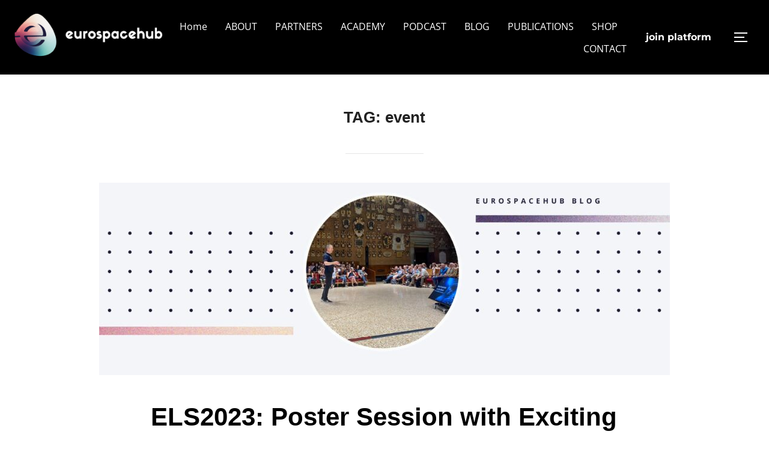

--- FILE ---
content_type: text/html; charset=UTF-8
request_url: https://www.eurospacehub.com/tag/event/
body_size: 23447
content:
<!DOCTYPE html>
<html lang="en-US" class="no-js">
<head>
	<meta charset="UTF-8" />
	<meta name="viewport" content="width=device-width, initial-scale=1" />
	<script>(function(html){html.className = html.className.replace(/\bno-js\b/,'js')})(document.documentElement);</script>
<meta name='robots' content='index, follow, max-image-preview:large, max-snippet:-1, max-video-preview:-1' />
<script>window._wca = window._wca || [];</script>

	<!-- This site is optimized with the Yoast SEO plugin v26.7 - https://yoast.com/wordpress/plugins/seo/ -->
	<title>event Archives - Eurospacehub</title>
	<link rel="canonical" href="https://www.eurospacehub.com/tag/event/" />
	<link rel="next" href="https://www.eurospacehub.com/tag/event/page/2/" />
	<meta property="og:locale" content="en_US" />
	<meta property="og:type" content="article" />
	<meta property="og:title" content="event Archives - Eurospacehub" />
	<meta property="og:url" content="https://www.eurospacehub.com/tag/event/" />
	<meta property="og:site_name" content="Eurospacehub" />
	<meta name="twitter:card" content="summary_large_image" />
	<script type="application/ld+json" class="yoast-schema-graph">{"@context":"https://schema.org","@graph":[{"@type":"CollectionPage","@id":"https://www.eurospacehub.com/tag/event/","url":"https://www.eurospacehub.com/tag/event/","name":"event Archives - Eurospacehub","isPartOf":{"@id":"https://www.eurospacehub.com/#website"},"primaryImageOfPage":{"@id":"https://www.eurospacehub.com/tag/event/#primaryimage"},"image":{"@id":"https://www.eurospacehub.com/tag/event/#primaryimage"},"thumbnailUrl":"https://www.eurospacehub.com/wp-content/uploads/2023/06/1.-EuroSpaceHub-Podcast-Videos-Trainings-6.jpg","breadcrumb":{"@id":"https://www.eurospacehub.com/tag/event/#breadcrumb"},"inLanguage":"en-US"},{"@type":"ImageObject","inLanguage":"en-US","@id":"https://www.eurospacehub.com/tag/event/#primaryimage","url":"https://www.eurospacehub.com/wp-content/uploads/2023/06/1.-EuroSpaceHub-Podcast-Videos-Trainings-6.jpg","contentUrl":"https://www.eurospacehub.com/wp-content/uploads/2023/06/1.-EuroSpaceHub-Podcast-Videos-Trainings-6.jpg","width":2560,"height":1440},{"@type":"BreadcrumbList","@id":"https://www.eurospacehub.com/tag/event/#breadcrumb","itemListElement":[{"@type":"ListItem","position":1,"name":"Home","item":"https://www.eurospacehub.com/"},{"@type":"ListItem","position":2,"name":"event"}]},{"@type":"WebSite","@id":"https://www.eurospacehub.com/#website","url":"https://www.eurospacehub.com/","name":"Eurospacehub","description":"The European Innovation Ecosystem to leverage Innovation","publisher":{"@id":"https://www.eurospacehub.com/#organization"},"potentialAction":[{"@type":"SearchAction","target":{"@type":"EntryPoint","urlTemplate":"https://www.eurospacehub.com/?s={search_term_string}"},"query-input":{"@type":"PropertyValueSpecification","valueRequired":true,"valueName":"search_term_string"}}],"inLanguage":"en-US"},{"@type":"Organization","@id":"https://www.eurospacehub.com/#organization","name":"Eurospacehub","url":"https://www.eurospacehub.com/","logo":{"@type":"ImageObject","inLanguage":"en-US","@id":"https://www.eurospacehub.com/#/schema/logo/image/","url":"https://www.eurospacehub.com/wp-content/uploads/2022/11/White-colour-Logo.png","contentUrl":"https://www.eurospacehub.com/wp-content/uploads/2022/11/White-colour-Logo.png","width":15812,"height":5028,"caption":"Eurospacehub"},"image":{"@id":"https://www.eurospacehub.com/#/schema/logo/image/"}}]}</script>
	<!-- / Yoast SEO plugin. -->


<link rel='dns-prefetch' href='//stats.wp.com' />
<link rel="alternate" type="application/rss+xml" title="Eurospacehub &raquo; Feed" href="https://www.eurospacehub.com/feed/" />
<link rel="alternate" type="application/rss+xml" title="Eurospacehub &raquo; Comments Feed" href="https://www.eurospacehub.com/comments/feed/" />
<link rel="alternate" type="application/rss+xml" title="Eurospacehub &raquo; event Tag Feed" href="https://www.eurospacehub.com/tag/event/feed/" />
<style id='wp-img-auto-sizes-contain-inline-css'>
img:is([sizes=auto i],[sizes^="auto," i]){contain-intrinsic-size:3000px 1500px}
/*# sourceURL=wp-img-auto-sizes-contain-inline-css */
</style>
<link rel='stylesheet' id='formidable-css' href='https://www.eurospacehub.com/wp-content/plugins/formidable/css/formidableforms.css?ver=114840' media='all' />
<style id='wp-emoji-styles-inline-css'>

	img.wp-smiley, img.emoji {
		display: inline !important;
		border: none !important;
		box-shadow: none !important;
		height: 1em !important;
		width: 1em !important;
		margin: 0 0.07em !important;
		vertical-align: -0.1em !important;
		background: none !important;
		padding: 0 !important;
	}
/*# sourceURL=wp-emoji-styles-inline-css */
</style>
<style id='wp-block-library-inline-css'>
:root{--wp-block-synced-color:#7a00df;--wp-block-synced-color--rgb:122,0,223;--wp-bound-block-color:var(--wp-block-synced-color);--wp-editor-canvas-background:#ddd;--wp-admin-theme-color:#007cba;--wp-admin-theme-color--rgb:0,124,186;--wp-admin-theme-color-darker-10:#006ba1;--wp-admin-theme-color-darker-10--rgb:0,107,160.5;--wp-admin-theme-color-darker-20:#005a87;--wp-admin-theme-color-darker-20--rgb:0,90,135;--wp-admin-border-width-focus:2px}@media (min-resolution:192dpi){:root{--wp-admin-border-width-focus:1.5px}}.wp-element-button{cursor:pointer}:root .has-very-light-gray-background-color{background-color:#eee}:root .has-very-dark-gray-background-color{background-color:#313131}:root .has-very-light-gray-color{color:#eee}:root .has-very-dark-gray-color{color:#313131}:root .has-vivid-green-cyan-to-vivid-cyan-blue-gradient-background{background:linear-gradient(135deg,#00d084,#0693e3)}:root .has-purple-crush-gradient-background{background:linear-gradient(135deg,#34e2e4,#4721fb 50%,#ab1dfe)}:root .has-hazy-dawn-gradient-background{background:linear-gradient(135deg,#faaca8,#dad0ec)}:root .has-subdued-olive-gradient-background{background:linear-gradient(135deg,#fafae1,#67a671)}:root .has-atomic-cream-gradient-background{background:linear-gradient(135deg,#fdd79a,#004a59)}:root .has-nightshade-gradient-background{background:linear-gradient(135deg,#330968,#31cdcf)}:root .has-midnight-gradient-background{background:linear-gradient(135deg,#020381,#2874fc)}:root{--wp--preset--font-size--normal:16px;--wp--preset--font-size--huge:42px}.has-regular-font-size{font-size:1em}.has-larger-font-size{font-size:2.625em}.has-normal-font-size{font-size:var(--wp--preset--font-size--normal)}.has-huge-font-size{font-size:var(--wp--preset--font-size--huge)}.has-text-align-center{text-align:center}.has-text-align-left{text-align:left}.has-text-align-right{text-align:right}.has-fit-text{white-space:nowrap!important}#end-resizable-editor-section{display:none}.aligncenter{clear:both}.items-justified-left{justify-content:flex-start}.items-justified-center{justify-content:center}.items-justified-right{justify-content:flex-end}.items-justified-space-between{justify-content:space-between}.screen-reader-text{border:0;clip-path:inset(50%);height:1px;margin:-1px;overflow:hidden;padding:0;position:absolute;width:1px;word-wrap:normal!important}.screen-reader-text:focus{background-color:#ddd;clip-path:none;color:#444;display:block;font-size:1em;height:auto;left:5px;line-height:normal;padding:15px 23px 14px;text-decoration:none;top:5px;width:auto;z-index:100000}html :where(.has-border-color){border-style:solid}html :where([style*=border-top-color]){border-top-style:solid}html :where([style*=border-right-color]){border-right-style:solid}html :where([style*=border-bottom-color]){border-bottom-style:solid}html :where([style*=border-left-color]){border-left-style:solid}html :where([style*=border-width]){border-style:solid}html :where([style*=border-top-width]){border-top-style:solid}html :where([style*=border-right-width]){border-right-style:solid}html :where([style*=border-bottom-width]){border-bottom-style:solid}html :where([style*=border-left-width]){border-left-style:solid}html :where(img[class*=wp-image-]){height:auto;max-width:100%}:where(figure){margin:0 0 1em}html :where(.is-position-sticky){--wp-admin--admin-bar--position-offset:var(--wp-admin--admin-bar--height,0px)}@media screen and (max-width:600px){html :where(.is-position-sticky){--wp-admin--admin-bar--position-offset:0px}}

/*# sourceURL=wp-block-library-inline-css */
</style><style id='wp-block-button-inline-css'>
.wp-block-button__link{align-content:center;box-sizing:border-box;cursor:pointer;display:inline-block;height:100%;text-align:center;word-break:break-word}.wp-block-button__link.aligncenter{text-align:center}.wp-block-button__link.alignright{text-align:right}:where(.wp-block-button__link){border-radius:9999px;box-shadow:none;padding:calc(.667em + 2px) calc(1.333em + 2px);text-decoration:none}.wp-block-button[style*=text-decoration] .wp-block-button__link{text-decoration:inherit}.wp-block-buttons>.wp-block-button.has-custom-width{max-width:none}.wp-block-buttons>.wp-block-button.has-custom-width .wp-block-button__link{width:100%}.wp-block-buttons>.wp-block-button.has-custom-font-size .wp-block-button__link{font-size:inherit}.wp-block-buttons>.wp-block-button.wp-block-button__width-25{width:calc(25% - var(--wp--style--block-gap, .5em)*.75)}.wp-block-buttons>.wp-block-button.wp-block-button__width-50{width:calc(50% - var(--wp--style--block-gap, .5em)*.5)}.wp-block-buttons>.wp-block-button.wp-block-button__width-75{width:calc(75% - var(--wp--style--block-gap, .5em)*.25)}.wp-block-buttons>.wp-block-button.wp-block-button__width-100{flex-basis:100%;width:100%}.wp-block-buttons.is-vertical>.wp-block-button.wp-block-button__width-25{width:25%}.wp-block-buttons.is-vertical>.wp-block-button.wp-block-button__width-50{width:50%}.wp-block-buttons.is-vertical>.wp-block-button.wp-block-button__width-75{width:75%}.wp-block-button.is-style-squared,.wp-block-button__link.wp-block-button.is-style-squared{border-radius:0}.wp-block-button.no-border-radius,.wp-block-button__link.no-border-radius{border-radius:0!important}:root :where(.wp-block-button .wp-block-button__link.is-style-outline),:root :where(.wp-block-button.is-style-outline>.wp-block-button__link){border:2px solid;padding:.667em 1.333em}:root :where(.wp-block-button .wp-block-button__link.is-style-outline:not(.has-text-color)),:root :where(.wp-block-button.is-style-outline>.wp-block-button__link:not(.has-text-color)){color:currentColor}:root :where(.wp-block-button .wp-block-button__link.is-style-outline:not(.has-background)),:root :where(.wp-block-button.is-style-outline>.wp-block-button__link:not(.has-background)){background-color:initial;background-image:none}
/*# sourceURL=https://www.eurospacehub.com/wp-includes/blocks/button/style.min.css */
</style>
<style id='wp-block-heading-inline-css'>
h1:where(.wp-block-heading).has-background,h2:where(.wp-block-heading).has-background,h3:where(.wp-block-heading).has-background,h4:where(.wp-block-heading).has-background,h5:where(.wp-block-heading).has-background,h6:where(.wp-block-heading).has-background{padding:1.25em 2.375em}h1.has-text-align-left[style*=writing-mode]:where([style*=vertical-lr]),h1.has-text-align-right[style*=writing-mode]:where([style*=vertical-rl]),h2.has-text-align-left[style*=writing-mode]:where([style*=vertical-lr]),h2.has-text-align-right[style*=writing-mode]:where([style*=vertical-rl]),h3.has-text-align-left[style*=writing-mode]:where([style*=vertical-lr]),h3.has-text-align-right[style*=writing-mode]:where([style*=vertical-rl]),h4.has-text-align-left[style*=writing-mode]:where([style*=vertical-lr]),h4.has-text-align-right[style*=writing-mode]:where([style*=vertical-rl]),h5.has-text-align-left[style*=writing-mode]:where([style*=vertical-lr]),h5.has-text-align-right[style*=writing-mode]:where([style*=vertical-rl]),h6.has-text-align-left[style*=writing-mode]:where([style*=vertical-lr]),h6.has-text-align-right[style*=writing-mode]:where([style*=vertical-rl]){rotate:180deg}
/*# sourceURL=https://www.eurospacehub.com/wp-includes/blocks/heading/style.min.css */
</style>
<style id='wp-block-media-text-inline-css'>
.wp-block-media-text{box-sizing:border-box;
  /*!rtl:begin:ignore*/direction:ltr;
  /*!rtl:end:ignore*/display:grid;grid-template-columns:50% 1fr;grid-template-rows:auto}.wp-block-media-text.has-media-on-the-right{grid-template-columns:1fr 50%}.wp-block-media-text.is-vertically-aligned-top>.wp-block-media-text__content,.wp-block-media-text.is-vertically-aligned-top>.wp-block-media-text__media{align-self:start}.wp-block-media-text.is-vertically-aligned-center>.wp-block-media-text__content,.wp-block-media-text.is-vertically-aligned-center>.wp-block-media-text__media,.wp-block-media-text>.wp-block-media-text__content,.wp-block-media-text>.wp-block-media-text__media{align-self:center}.wp-block-media-text.is-vertically-aligned-bottom>.wp-block-media-text__content,.wp-block-media-text.is-vertically-aligned-bottom>.wp-block-media-text__media{align-self:end}.wp-block-media-text>.wp-block-media-text__media{
  /*!rtl:begin:ignore*/grid-column:1;grid-row:1;
  /*!rtl:end:ignore*/margin:0}.wp-block-media-text>.wp-block-media-text__content{direction:ltr;
  /*!rtl:begin:ignore*/grid-column:2;grid-row:1;
  /*!rtl:end:ignore*/padding:0 8%;word-break:break-word}.wp-block-media-text.has-media-on-the-right>.wp-block-media-text__media{
  /*!rtl:begin:ignore*/grid-column:2;grid-row:1
  /*!rtl:end:ignore*/}.wp-block-media-text.has-media-on-the-right>.wp-block-media-text__content{
  /*!rtl:begin:ignore*/grid-column:1;grid-row:1
  /*!rtl:end:ignore*/}.wp-block-media-text__media a{display:block}.wp-block-media-text__media img,.wp-block-media-text__media video{height:auto;max-width:unset;vertical-align:middle;width:100%}.wp-block-media-text.is-image-fill>.wp-block-media-text__media{background-size:cover;height:100%;min-height:250px}.wp-block-media-text.is-image-fill>.wp-block-media-text__media>a{display:block;height:100%}.wp-block-media-text.is-image-fill>.wp-block-media-text__media img{height:1px;margin:-1px;overflow:hidden;padding:0;position:absolute;width:1px;clip:rect(0,0,0,0);border:0}.wp-block-media-text.is-image-fill-element>.wp-block-media-text__media{height:100%;min-height:250px}.wp-block-media-text.is-image-fill-element>.wp-block-media-text__media>a{display:block;height:100%}.wp-block-media-text.is-image-fill-element>.wp-block-media-text__media img{height:100%;object-fit:cover;width:100%}@media (max-width:600px){.wp-block-media-text.is-stacked-on-mobile{grid-template-columns:100%!important}.wp-block-media-text.is-stacked-on-mobile>.wp-block-media-text__media{grid-column:1;grid-row:1}.wp-block-media-text.is-stacked-on-mobile>.wp-block-media-text__content{grid-column:1;grid-row:2}}
/*# sourceURL=https://www.eurospacehub.com/wp-includes/blocks/media-text/style.min.css */
</style>
<style id='wp-block-buttons-inline-css'>
.wp-block-buttons{box-sizing:border-box}.wp-block-buttons.is-vertical{flex-direction:column}.wp-block-buttons.is-vertical>.wp-block-button:last-child{margin-bottom:0}.wp-block-buttons>.wp-block-button{display:inline-block;margin:0}.wp-block-buttons.is-content-justification-left{justify-content:flex-start}.wp-block-buttons.is-content-justification-left.is-vertical{align-items:flex-start}.wp-block-buttons.is-content-justification-center{justify-content:center}.wp-block-buttons.is-content-justification-center.is-vertical{align-items:center}.wp-block-buttons.is-content-justification-right{justify-content:flex-end}.wp-block-buttons.is-content-justification-right.is-vertical{align-items:flex-end}.wp-block-buttons.is-content-justification-space-between{justify-content:space-between}.wp-block-buttons.aligncenter{text-align:center}.wp-block-buttons:not(.is-content-justification-space-between,.is-content-justification-right,.is-content-justification-left,.is-content-justification-center) .wp-block-button.aligncenter{margin-left:auto;margin-right:auto;width:100%}.wp-block-buttons[style*=text-decoration] .wp-block-button,.wp-block-buttons[style*=text-decoration] .wp-block-button__link{text-decoration:inherit}.wp-block-buttons.has-custom-font-size .wp-block-button__link{font-size:inherit}.wp-block-buttons .wp-block-button__link{width:100%}.wp-block-button.aligncenter{text-align:center}
/*# sourceURL=https://www.eurospacehub.com/wp-includes/blocks/buttons/style.min.css */
</style>
<style id='wp-block-columns-inline-css'>
.wp-block-columns{box-sizing:border-box;display:flex;flex-wrap:wrap!important}@media (min-width:782px){.wp-block-columns{flex-wrap:nowrap!important}}.wp-block-columns{align-items:normal!important}.wp-block-columns.are-vertically-aligned-top{align-items:flex-start}.wp-block-columns.are-vertically-aligned-center{align-items:center}.wp-block-columns.are-vertically-aligned-bottom{align-items:flex-end}@media (max-width:781px){.wp-block-columns:not(.is-not-stacked-on-mobile)>.wp-block-column{flex-basis:100%!important}}@media (min-width:782px){.wp-block-columns:not(.is-not-stacked-on-mobile)>.wp-block-column{flex-basis:0;flex-grow:1}.wp-block-columns:not(.is-not-stacked-on-mobile)>.wp-block-column[style*=flex-basis]{flex-grow:0}}.wp-block-columns.is-not-stacked-on-mobile{flex-wrap:nowrap!important}.wp-block-columns.is-not-stacked-on-mobile>.wp-block-column{flex-basis:0;flex-grow:1}.wp-block-columns.is-not-stacked-on-mobile>.wp-block-column[style*=flex-basis]{flex-grow:0}:where(.wp-block-columns){margin-bottom:1.75em}:where(.wp-block-columns.has-background){padding:1.25em 2.375em}.wp-block-column{flex-grow:1;min-width:0;overflow-wrap:break-word;word-break:break-word}.wp-block-column.is-vertically-aligned-top{align-self:flex-start}.wp-block-column.is-vertically-aligned-center{align-self:center}.wp-block-column.is-vertically-aligned-bottom{align-self:flex-end}.wp-block-column.is-vertically-aligned-stretch{align-self:stretch}.wp-block-column.is-vertically-aligned-bottom,.wp-block-column.is-vertically-aligned-center,.wp-block-column.is-vertically-aligned-top{width:100%}
/*# sourceURL=https://www.eurospacehub.com/wp-includes/blocks/columns/style.min.css */
</style>
<style id='wp-block-embed-inline-css'>
.wp-block-embed.alignleft,.wp-block-embed.alignright,.wp-block[data-align=left]>[data-type="core/embed"],.wp-block[data-align=right]>[data-type="core/embed"]{max-width:360px;width:100%}.wp-block-embed.alignleft .wp-block-embed__wrapper,.wp-block-embed.alignright .wp-block-embed__wrapper,.wp-block[data-align=left]>[data-type="core/embed"] .wp-block-embed__wrapper,.wp-block[data-align=right]>[data-type="core/embed"] .wp-block-embed__wrapper{min-width:280px}.wp-block-cover .wp-block-embed{min-height:240px;min-width:320px}.wp-block-embed{overflow-wrap:break-word}.wp-block-embed :where(figcaption){margin-bottom:1em;margin-top:.5em}.wp-block-embed iframe{max-width:100%}.wp-block-embed__wrapper{position:relative}.wp-embed-responsive .wp-has-aspect-ratio .wp-block-embed__wrapper:before{content:"";display:block;padding-top:50%}.wp-embed-responsive .wp-has-aspect-ratio iframe{bottom:0;height:100%;left:0;position:absolute;right:0;top:0;width:100%}.wp-embed-responsive .wp-embed-aspect-21-9 .wp-block-embed__wrapper:before{padding-top:42.85%}.wp-embed-responsive .wp-embed-aspect-18-9 .wp-block-embed__wrapper:before{padding-top:50%}.wp-embed-responsive .wp-embed-aspect-16-9 .wp-block-embed__wrapper:before{padding-top:56.25%}.wp-embed-responsive .wp-embed-aspect-4-3 .wp-block-embed__wrapper:before{padding-top:75%}.wp-embed-responsive .wp-embed-aspect-1-1 .wp-block-embed__wrapper:before{padding-top:100%}.wp-embed-responsive .wp-embed-aspect-9-16 .wp-block-embed__wrapper:before{padding-top:177.77%}.wp-embed-responsive .wp-embed-aspect-1-2 .wp-block-embed__wrapper:before{padding-top:200%}
/*# sourceURL=https://www.eurospacehub.com/wp-includes/blocks/embed/style.min.css */
</style>
<style id='wp-block-embed-theme-inline-css'>
.wp-block-embed :where(figcaption){color:#555;font-size:13px;text-align:center}.is-dark-theme .wp-block-embed :where(figcaption){color:#ffffffa6}.wp-block-embed{margin:0 0 1em}
/*# sourceURL=https://www.eurospacehub.com/wp-includes/blocks/embed/theme.min.css */
</style>
<style id='wp-block-paragraph-inline-css'>
.is-small-text{font-size:.875em}.is-regular-text{font-size:1em}.is-large-text{font-size:2.25em}.is-larger-text{font-size:3em}.has-drop-cap:not(:focus):first-letter{float:left;font-size:8.4em;font-style:normal;font-weight:100;line-height:.68;margin:.05em .1em 0 0;text-transform:uppercase}body.rtl .has-drop-cap:not(:focus):first-letter{float:none;margin-left:.1em}p.has-drop-cap.has-background{overflow:hidden}:root :where(p.has-background){padding:1.25em 2.375em}:where(p.has-text-color:not(.has-link-color)) a{color:inherit}p.has-text-align-left[style*="writing-mode:vertical-lr"],p.has-text-align-right[style*="writing-mode:vertical-rl"]{rotate:180deg}
/*# sourceURL=https://www.eurospacehub.com/wp-includes/blocks/paragraph/style.min.css */
</style>
<style id='wp-block-quote-inline-css'>
.wp-block-quote{box-sizing:border-box;overflow-wrap:break-word}.wp-block-quote.is-large:where(:not(.is-style-plain)),.wp-block-quote.is-style-large:where(:not(.is-style-plain)){margin-bottom:1em;padding:0 1em}.wp-block-quote.is-large:where(:not(.is-style-plain)) p,.wp-block-quote.is-style-large:where(:not(.is-style-plain)) p{font-size:1.5em;font-style:italic;line-height:1.6}.wp-block-quote.is-large:where(:not(.is-style-plain)) cite,.wp-block-quote.is-large:where(:not(.is-style-plain)) footer,.wp-block-quote.is-style-large:where(:not(.is-style-plain)) cite,.wp-block-quote.is-style-large:where(:not(.is-style-plain)) footer{font-size:1.125em;text-align:right}.wp-block-quote>cite{display:block}
/*# sourceURL=https://www.eurospacehub.com/wp-includes/blocks/quote/style.min.css */
</style>
<style id='wp-block-quote-theme-inline-css'>
.wp-block-quote{border-left:.25em solid;margin:0 0 1.75em;padding-left:1em}.wp-block-quote cite,.wp-block-quote footer{color:currentColor;font-size:.8125em;font-style:normal;position:relative}.wp-block-quote:where(.has-text-align-right){border-left:none;border-right:.25em solid;padding-left:0;padding-right:1em}.wp-block-quote:where(.has-text-align-center){border:none;padding-left:0}.wp-block-quote.is-large,.wp-block-quote.is-style-large,.wp-block-quote:where(.is-style-plain){border:none}
/*# sourceURL=https://www.eurospacehub.com/wp-includes/blocks/quote/theme.min.css */
</style>
<style id='wp-block-spacer-inline-css'>
.wp-block-spacer{clear:both}
/*# sourceURL=https://www.eurospacehub.com/wp-includes/blocks/spacer/style.min.css */
</style>
<style id='global-styles-inline-css'>
:root{--wp--preset--aspect-ratio--square: 1;--wp--preset--aspect-ratio--4-3: 4/3;--wp--preset--aspect-ratio--3-4: 3/4;--wp--preset--aspect-ratio--3-2: 3/2;--wp--preset--aspect-ratio--2-3: 2/3;--wp--preset--aspect-ratio--16-9: 16/9;--wp--preset--aspect-ratio--9-16: 9/16;--wp--preset--color--black: #000000;--wp--preset--color--cyan-bluish-gray: #abb8c3;--wp--preset--color--white: #ffffff;--wp--preset--color--pale-pink: #f78da7;--wp--preset--color--vivid-red: #cf2e2e;--wp--preset--color--luminous-vivid-orange: #ff6900;--wp--preset--color--luminous-vivid-amber: #fcb900;--wp--preset--color--light-green-cyan: #7bdcb5;--wp--preset--color--vivid-green-cyan: #00d084;--wp--preset--color--pale-cyan-blue: #8ed1fc;--wp--preset--color--vivid-cyan-blue: #0693e3;--wp--preset--color--vivid-purple: #9b51e0;--wp--preset--color--primary: #101010;--wp--preset--color--secondary: #0bb4aa;--wp--preset--color--header-footer: #101010;--wp--preset--color--tertiary: #6C6C77;--wp--preset--color--lightgrey: #D9D9D9;--wp--preset--color--foreground: #000;--wp--preset--color--background: #f9fafd;--wp--preset--color--light-background: #ffffff;--wp--preset--gradient--vivid-cyan-blue-to-vivid-purple: linear-gradient(135deg,rgb(6,147,227) 0%,rgb(155,81,224) 100%);--wp--preset--gradient--light-green-cyan-to-vivid-green-cyan: linear-gradient(135deg,rgb(122,220,180) 0%,rgb(0,208,130) 100%);--wp--preset--gradient--luminous-vivid-amber-to-luminous-vivid-orange: linear-gradient(135deg,rgb(252,185,0) 0%,rgb(255,105,0) 100%);--wp--preset--gradient--luminous-vivid-orange-to-vivid-red: linear-gradient(135deg,rgb(255,105,0) 0%,rgb(207,46,46) 100%);--wp--preset--gradient--very-light-gray-to-cyan-bluish-gray: linear-gradient(135deg,rgb(238,238,238) 0%,rgb(169,184,195) 100%);--wp--preset--gradient--cool-to-warm-spectrum: linear-gradient(135deg,rgb(74,234,220) 0%,rgb(151,120,209) 20%,rgb(207,42,186) 40%,rgb(238,44,130) 60%,rgb(251,105,98) 80%,rgb(254,248,76) 100%);--wp--preset--gradient--blush-light-purple: linear-gradient(135deg,rgb(255,206,236) 0%,rgb(152,150,240) 100%);--wp--preset--gradient--blush-bordeaux: linear-gradient(135deg,rgb(254,205,165) 0%,rgb(254,45,45) 50%,rgb(107,0,62) 100%);--wp--preset--gradient--luminous-dusk: linear-gradient(135deg,rgb(255,203,112) 0%,rgb(199,81,192) 50%,rgb(65,88,208) 100%);--wp--preset--gradient--pale-ocean: linear-gradient(135deg,rgb(255,245,203) 0%,rgb(182,227,212) 50%,rgb(51,167,181) 100%);--wp--preset--gradient--electric-grass: linear-gradient(135deg,rgb(202,248,128) 0%,rgb(113,206,126) 100%);--wp--preset--gradient--midnight: linear-gradient(135deg,rgb(2,3,129) 0%,rgb(40,116,252) 100%);--wp--preset--gradient--black-primary: linear-gradient(180deg, var(--wp--preset--color--secondary) 0%, var(--wp--preset--color--secondary) 73%, var(--wp--preset--color--background) 73%, var(--wp--preset--color--background) 100%);--wp--preset--gradient--black-secondary: linear-gradient(135deg,rgba(0,0,0,1) 50%,var(--wp--preset--color--tertiary) 100%);--wp--preset--font-size--small: clamp(14px, 0.875rem + ((1vw - 3.2px) * 0.208), 16px);--wp--preset--font-size--medium: clamp(16px, 1rem + ((1vw - 3.2px) * 0.417), 20px);--wp--preset--font-size--large: clamp(22px, 1.375rem + ((1vw - 3.2px) * 1.458), 36px);--wp--preset--font-size--x-large: clamp(30px, 1.875rem + ((1vw - 3.2px) * 2.083), 50px);--wp--preset--font-size--x-small: clamp(14px, 0.875rem + ((1vw - 3.2px) * 1), 14px);--wp--preset--font-size--max-36: clamp(24px, 1.5rem + ((1vw - 3.2px) * 1.25), 36px);--wp--preset--font-size--max-48: clamp(26px, 1.625rem + ((1vw - 3.2px) * 2.292), 48px);--wp--preset--font-size--max-60: clamp(30px, 1.875rem + ((1vw - 3.2px) * 3.125), 60px);--wp--preset--font-size--max-72: clamp(38px, 2.375rem + ((1vw - 3.2px) * 3.542), 72px);--wp--preset--spacing--20: 0.44rem;--wp--preset--spacing--30: 0.67rem;--wp--preset--spacing--40: 1rem;--wp--preset--spacing--50: 1.5rem;--wp--preset--spacing--60: 2.25rem;--wp--preset--spacing--70: 3.38rem;--wp--preset--spacing--80: 5.06rem;--wp--preset--spacing--x-small: 20px;--wp--preset--spacing--small: 40px;--wp--preset--spacing--medium: 60px;--wp--preset--spacing--large: 80px;--wp--preset--spacing--x-large: 100px;--wp--preset--shadow--natural: 6px 6px 9px rgba(0, 0, 0, 0.2);--wp--preset--shadow--deep: 12px 12px 50px rgba(0, 0, 0, 0.4);--wp--preset--shadow--sharp: 6px 6px 0px rgba(0, 0, 0, 0.2);--wp--preset--shadow--outlined: 6px 6px 0px -3px rgb(255, 255, 255), 6px 6px rgb(0, 0, 0);--wp--preset--shadow--crisp: 6px 6px 0px rgb(0, 0, 0);--wp--custom--font-weight--black: 900;--wp--custom--font-weight--bold: 700;--wp--custom--font-weight--extra-bold: 800;--wp--custom--font-weight--light: 300;--wp--custom--font-weight--medium: 500;--wp--custom--font-weight--regular: 400;--wp--custom--font-weight--semi-bold: 600;--wp--custom--line-height--body: 1.75;--wp--custom--line-height--heading: 1.1;--wp--custom--line-height--medium: 1.5;--wp--custom--line-height--one: 1;--wp--custom--spacing--outer: 30px;}:root { --wp--style--global--content-size: 1140px;--wp--style--global--wide-size: 1280px; }:where(body) { margin: 0; }.wp-site-blocks { padding-top: var(--wp--style--root--padding-top); padding-bottom: var(--wp--style--root--padding-bottom); }.has-global-padding { padding-right: var(--wp--style--root--padding-right); padding-left: var(--wp--style--root--padding-left); }.has-global-padding > .alignfull { margin-right: calc(var(--wp--style--root--padding-right) * -1); margin-left: calc(var(--wp--style--root--padding-left) * -1); }.has-global-padding :where(:not(.alignfull.is-layout-flow) > .has-global-padding:not(.wp-block-block, .alignfull)) { padding-right: 0; padding-left: 0; }.has-global-padding :where(:not(.alignfull.is-layout-flow) > .has-global-padding:not(.wp-block-block, .alignfull)) > .alignfull { margin-left: 0; margin-right: 0; }.wp-site-blocks > .alignleft { float: left; margin-right: 2em; }.wp-site-blocks > .alignright { float: right; margin-left: 2em; }.wp-site-blocks > .aligncenter { justify-content: center; margin-left: auto; margin-right: auto; }:where(.wp-site-blocks) > * { margin-block-start: 20px; margin-block-end: 0; }:where(.wp-site-blocks) > :first-child { margin-block-start: 0; }:where(.wp-site-blocks) > :last-child { margin-block-end: 0; }:root { --wp--style--block-gap: 20px; }:root :where(.is-layout-flow) > :first-child{margin-block-start: 0;}:root :where(.is-layout-flow) > :last-child{margin-block-end: 0;}:root :where(.is-layout-flow) > *{margin-block-start: 20px;margin-block-end: 0;}:root :where(.is-layout-constrained) > :first-child{margin-block-start: 0;}:root :where(.is-layout-constrained) > :last-child{margin-block-end: 0;}:root :where(.is-layout-constrained) > *{margin-block-start: 20px;margin-block-end: 0;}:root :where(.is-layout-flex){gap: 20px;}:root :where(.is-layout-grid){gap: 20px;}.is-layout-flow > .alignleft{float: left;margin-inline-start: 0;margin-inline-end: 2em;}.is-layout-flow > .alignright{float: right;margin-inline-start: 2em;margin-inline-end: 0;}.is-layout-flow > .aligncenter{margin-left: auto !important;margin-right: auto !important;}.is-layout-constrained > .alignleft{float: left;margin-inline-start: 0;margin-inline-end: 2em;}.is-layout-constrained > .alignright{float: right;margin-inline-start: 2em;margin-inline-end: 0;}.is-layout-constrained > .aligncenter{margin-left: auto !important;margin-right: auto !important;}.is-layout-constrained > :where(:not(.alignleft):not(.alignright):not(.alignfull)){max-width: var(--wp--style--global--content-size);margin-left: auto !important;margin-right: auto !important;}.is-layout-constrained > .alignwide{max-width: var(--wp--style--global--wide-size);}body .is-layout-flex{display: flex;}.is-layout-flex{flex-wrap: wrap;align-items: center;}.is-layout-flex > :is(*, div){margin: 0;}body .is-layout-grid{display: grid;}.is-layout-grid > :is(*, div){margin: 0;}body{font-size: var(--wp--preset--font-size--small);font-weight: var(--wp--custom--font-weight--regular);line-height: var(--wp--custom--line-height--body);--wp--style--root--padding-top: 0px;--wp--style--root--padding-right: 0px;--wp--style--root--padding-bottom: 0px;--wp--style--root--padding-left: 0px;}a:where(:not(.wp-element-button)){color: var(--wp--preset--color--primary);text-decoration: underline;}:root :where(.wp-element-button, .wp-block-button__link){background-color: #32373c;border-radius: 0;border-width: 0;color: #fff;font-family: inherit;font-size: inherit;font-style: inherit;font-weight: inherit;letter-spacing: inherit;line-height: inherit;padding-top: 10px;padding-right: 25px;padding-bottom: 10px;padding-left: 25px;text-decoration: none;text-transform: inherit;}.has-black-color{color: var(--wp--preset--color--black) !important;}.has-cyan-bluish-gray-color{color: var(--wp--preset--color--cyan-bluish-gray) !important;}.has-white-color{color: var(--wp--preset--color--white) !important;}.has-pale-pink-color{color: var(--wp--preset--color--pale-pink) !important;}.has-vivid-red-color{color: var(--wp--preset--color--vivid-red) !important;}.has-luminous-vivid-orange-color{color: var(--wp--preset--color--luminous-vivid-orange) !important;}.has-luminous-vivid-amber-color{color: var(--wp--preset--color--luminous-vivid-amber) !important;}.has-light-green-cyan-color{color: var(--wp--preset--color--light-green-cyan) !important;}.has-vivid-green-cyan-color{color: var(--wp--preset--color--vivid-green-cyan) !important;}.has-pale-cyan-blue-color{color: var(--wp--preset--color--pale-cyan-blue) !important;}.has-vivid-cyan-blue-color{color: var(--wp--preset--color--vivid-cyan-blue) !important;}.has-vivid-purple-color{color: var(--wp--preset--color--vivid-purple) !important;}.has-primary-color{color: var(--wp--preset--color--primary) !important;}.has-secondary-color{color: var(--wp--preset--color--secondary) !important;}.has-header-footer-color{color: var(--wp--preset--color--header-footer) !important;}.has-tertiary-color{color: var(--wp--preset--color--tertiary) !important;}.has-lightgrey-color{color: var(--wp--preset--color--lightgrey) !important;}.has-foreground-color{color: var(--wp--preset--color--foreground) !important;}.has-background-color{color: var(--wp--preset--color--background) !important;}.has-light-background-color{color: var(--wp--preset--color--light-background) !important;}.has-black-background-color{background-color: var(--wp--preset--color--black) !important;}.has-cyan-bluish-gray-background-color{background-color: var(--wp--preset--color--cyan-bluish-gray) !important;}.has-white-background-color{background-color: var(--wp--preset--color--white) !important;}.has-pale-pink-background-color{background-color: var(--wp--preset--color--pale-pink) !important;}.has-vivid-red-background-color{background-color: var(--wp--preset--color--vivid-red) !important;}.has-luminous-vivid-orange-background-color{background-color: var(--wp--preset--color--luminous-vivid-orange) !important;}.has-luminous-vivid-amber-background-color{background-color: var(--wp--preset--color--luminous-vivid-amber) !important;}.has-light-green-cyan-background-color{background-color: var(--wp--preset--color--light-green-cyan) !important;}.has-vivid-green-cyan-background-color{background-color: var(--wp--preset--color--vivid-green-cyan) !important;}.has-pale-cyan-blue-background-color{background-color: var(--wp--preset--color--pale-cyan-blue) !important;}.has-vivid-cyan-blue-background-color{background-color: var(--wp--preset--color--vivid-cyan-blue) !important;}.has-vivid-purple-background-color{background-color: var(--wp--preset--color--vivid-purple) !important;}.has-primary-background-color{background-color: var(--wp--preset--color--primary) !important;}.has-secondary-background-color{background-color: var(--wp--preset--color--secondary) !important;}.has-header-footer-background-color{background-color: var(--wp--preset--color--header-footer) !important;}.has-tertiary-background-color{background-color: var(--wp--preset--color--tertiary) !important;}.has-lightgrey-background-color{background-color: var(--wp--preset--color--lightgrey) !important;}.has-foreground-background-color{background-color: var(--wp--preset--color--foreground) !important;}.has-background-background-color{background-color: var(--wp--preset--color--background) !important;}.has-light-background-background-color{background-color: var(--wp--preset--color--light-background) !important;}.has-black-border-color{border-color: var(--wp--preset--color--black) !important;}.has-cyan-bluish-gray-border-color{border-color: var(--wp--preset--color--cyan-bluish-gray) !important;}.has-white-border-color{border-color: var(--wp--preset--color--white) !important;}.has-pale-pink-border-color{border-color: var(--wp--preset--color--pale-pink) !important;}.has-vivid-red-border-color{border-color: var(--wp--preset--color--vivid-red) !important;}.has-luminous-vivid-orange-border-color{border-color: var(--wp--preset--color--luminous-vivid-orange) !important;}.has-luminous-vivid-amber-border-color{border-color: var(--wp--preset--color--luminous-vivid-amber) !important;}.has-light-green-cyan-border-color{border-color: var(--wp--preset--color--light-green-cyan) !important;}.has-vivid-green-cyan-border-color{border-color: var(--wp--preset--color--vivid-green-cyan) !important;}.has-pale-cyan-blue-border-color{border-color: var(--wp--preset--color--pale-cyan-blue) !important;}.has-vivid-cyan-blue-border-color{border-color: var(--wp--preset--color--vivid-cyan-blue) !important;}.has-vivid-purple-border-color{border-color: var(--wp--preset--color--vivid-purple) !important;}.has-primary-border-color{border-color: var(--wp--preset--color--primary) !important;}.has-secondary-border-color{border-color: var(--wp--preset--color--secondary) !important;}.has-header-footer-border-color{border-color: var(--wp--preset--color--header-footer) !important;}.has-tertiary-border-color{border-color: var(--wp--preset--color--tertiary) !important;}.has-lightgrey-border-color{border-color: var(--wp--preset--color--lightgrey) !important;}.has-foreground-border-color{border-color: var(--wp--preset--color--foreground) !important;}.has-background-border-color{border-color: var(--wp--preset--color--background) !important;}.has-light-background-border-color{border-color: var(--wp--preset--color--light-background) !important;}.has-vivid-cyan-blue-to-vivid-purple-gradient-background{background: var(--wp--preset--gradient--vivid-cyan-blue-to-vivid-purple) !important;}.has-light-green-cyan-to-vivid-green-cyan-gradient-background{background: var(--wp--preset--gradient--light-green-cyan-to-vivid-green-cyan) !important;}.has-luminous-vivid-amber-to-luminous-vivid-orange-gradient-background{background: var(--wp--preset--gradient--luminous-vivid-amber-to-luminous-vivid-orange) !important;}.has-luminous-vivid-orange-to-vivid-red-gradient-background{background: var(--wp--preset--gradient--luminous-vivid-orange-to-vivid-red) !important;}.has-very-light-gray-to-cyan-bluish-gray-gradient-background{background: var(--wp--preset--gradient--very-light-gray-to-cyan-bluish-gray) !important;}.has-cool-to-warm-spectrum-gradient-background{background: var(--wp--preset--gradient--cool-to-warm-spectrum) !important;}.has-blush-light-purple-gradient-background{background: var(--wp--preset--gradient--blush-light-purple) !important;}.has-blush-bordeaux-gradient-background{background: var(--wp--preset--gradient--blush-bordeaux) !important;}.has-luminous-dusk-gradient-background{background: var(--wp--preset--gradient--luminous-dusk) !important;}.has-pale-ocean-gradient-background{background: var(--wp--preset--gradient--pale-ocean) !important;}.has-electric-grass-gradient-background{background: var(--wp--preset--gradient--electric-grass) !important;}.has-midnight-gradient-background{background: var(--wp--preset--gradient--midnight) !important;}.has-black-primary-gradient-background{background: var(--wp--preset--gradient--black-primary) !important;}.has-black-secondary-gradient-background{background: var(--wp--preset--gradient--black-secondary) !important;}.has-small-font-size{font-size: var(--wp--preset--font-size--small) !important;}.has-medium-font-size{font-size: var(--wp--preset--font-size--medium) !important;}.has-large-font-size{font-size: var(--wp--preset--font-size--large) !important;}.has-x-large-font-size{font-size: var(--wp--preset--font-size--x-large) !important;}.has-x-small-font-size{font-size: var(--wp--preset--font-size--x-small) !important;}.has-max-36-font-size{font-size: var(--wp--preset--font-size--max-36) !important;}.has-max-48-font-size{font-size: var(--wp--preset--font-size--max-48) !important;}.has-max-60-font-size{font-size: var(--wp--preset--font-size--max-60) !important;}.has-max-72-font-size{font-size: var(--wp--preset--font-size--max-72) !important;}
:root :where(.wp-block-button .wp-block-button__link){background-color: var(--wp--preset--color--primary);}
:root :where(.wp-block-columns){border-radius: 4px;border-width: 0;margin-bottom: 0px;}
:root :where(.wp-block-buttons-is-layout-flow) > :first-child{margin-block-start: 0;}:root :where(.wp-block-buttons-is-layout-flow) > :last-child{margin-block-end: 0;}:root :where(.wp-block-buttons-is-layout-flow) > *{margin-block-start: 10px;margin-block-end: 0;}:root :where(.wp-block-buttons-is-layout-constrained) > :first-child{margin-block-start: 0;}:root :where(.wp-block-buttons-is-layout-constrained) > :last-child{margin-block-end: 0;}:root :where(.wp-block-buttons-is-layout-constrained) > *{margin-block-start: 10px;margin-block-end: 0;}:root :where(.wp-block-buttons-is-layout-flex){gap: 10px;}:root :where(.wp-block-buttons-is-layout-grid){gap: 10px;}
:root :where(.wp-block-column){border-radius: 4px;border-width: 0;margin-bottom: 0px;}
:root :where(.wp-block-spacer){margin-top: 0 !important;}
/*# sourceURL=global-styles-inline-css */
</style>
<style id='block-style-variation-styles-inline-css'>
:root :where(.wp-block-button.is-style-outline--1 .wp-block-button__link){background: transparent none;border-color: currentColor;border-width: 2px;border-style: solid;color: currentColor;padding-top: 0.667em;padding-right: 1.33em;padding-bottom: 0.667em;padding-left: 1.33em;}
:root :where(.wp-block-button.is-style-outline--2 .wp-block-button__link){background: transparent none;border-color: currentColor;border-width: 2px;border-style: solid;color: currentColor;padding-top: 0.667em;padding-right: 1.33em;padding-bottom: 0.667em;padding-left: 1.33em;}
/*# sourceURL=block-style-variation-styles-inline-css */
</style>
<style id='core-block-supports-inline-css'>
.wp-container-core-buttons-is-layout-a89b3969{justify-content:center;}.wp-container-core-columns-is-layout-28f84493{flex-wrap:nowrap;}
/*# sourceURL=core-block-supports-inline-css */
</style>

<link rel='stylesheet' id='woocommerce-layout-css' href='https://www.eurospacehub.com/wp-content/plugins/woocommerce/assets/css/woocommerce-layout.css?ver=10.4.3' media='all' />
<style id='woocommerce-layout-inline-css'>

	.infinite-scroll .woocommerce-pagination {
		display: none;
	}
/*# sourceURL=woocommerce-layout-inline-css */
</style>
<link rel='stylesheet' id='woocommerce-smallscreen-css' href='https://www.eurospacehub.com/wp-content/plugins/woocommerce/assets/css/woocommerce-smallscreen.css?ver=10.4.3' media='only screen and (max-width: 768px)' />
<link rel='stylesheet' id='woocommerce-general-css' href='https://www.eurospacehub.com/wp-content/plugins/woocommerce/assets/css/woocommerce.css?ver=10.4.3' media='all' />
<style id='woocommerce-inline-inline-css'>
.woocommerce form .form-row .required { visibility: visible; }
/*# sourceURL=woocommerce-inline-inline-css */
</style>
<link rel='stylesheet' id='inspiro-google-fonts-css' href='https://www.eurospacehub.com/wp-content/fonts/4ccea256c8d63de18c8ce02ec0b0ac9e.css?ver=1.8.7' media='all' />
<link rel='stylesheet' id='inspiro-style-css' href='https://www.eurospacehub.com/wp-content/themes/inspiro/assets/css/minified/style.min.css?ver=1.8.7' media='all' />
<style id='inspiro-style-inline-css'>
body, button, input, select, textarea {
font-family: 'Open Sans', sans-serif;
font-weight: 400;
}
@media screen and (min-width: 782px) {
body, button, input, select, textarea {
font-size: 16px;
line-height: 1.8;
} }
body:not(.wp-custom-logo) a.custom-logo-text {
font-family: 'Open Sans Condensed', sans-serif;
font-weight: 700;
text-transform: uppercase;
}
@media screen and (min-width: 782px) {
body:not(.wp-custom-logo) a.custom-logo-text {
font-size: 27px;
line-height: 1.7;
} }
h1, h2, h3, h4, h5, h6, .home.blog .entry-title, .page .entry-title, .page-title, #comments>h3, #respond>h3 {
font-family: 'Open Sans Condensed', sans-serif;
font-weight: 700;
line-height: 1.5;
}
.site-title {
font-family: 'Open Sans', sans-serif;
font-weight: 400;
line-height: 1.25;
}
@media screen and (min-width: 782px) {
.site-title {
font-size: 80px;
} }
.site-description {
font-family: 'Open Sans', sans-serif;
font-weight: 700;
line-height: 1.8;
}
@media screen and (min-width: 782px) {
.site-description {
font-size: 20px;
} }
.custom-header-button {
font-family: 'Open Sans', sans-serif;
font-weight: 600;
line-height: 1.8;
}
@media screen and (min-width: 782px) {
.custom-header-button {
font-size: 16px;
} }
.navbar-nav a {
font-family: 'Open Sans', sans-serif;
font-weight: 400;
text-transform: capitalize;
line-height: 1.8;
}
@media screen and (min-width: 782px) {
.navbar-nav a {
font-size: 16px;
} }
@media screen and (max-width: 64em) {
.navbar-nav li a {
font-family: 'Open Sans', sans-serif;
font-size: 16px;
font-weight: 400;
text-transform: uppercase;
line-height: 1.8;
} }

/*# sourceURL=inspiro-style-inline-css */
</style>
<script src="https://www.eurospacehub.com/wp-includes/js/jquery/jquery.min.js?ver=3.7.1" id="jquery-core-js"></script>
<script src="https://www.eurospacehub.com/wp-includes/js/jquery/jquery-migrate.min.js?ver=3.4.1" id="jquery-migrate-js"></script>
<script src="https://www.eurospacehub.com/wp-content/plugins/woocommerce/assets/js/jquery-blockui/jquery.blockUI.min.js?ver=2.7.0-wc.10.4.3" id="wc-jquery-blockui-js" defer data-wp-strategy="defer"></script>
<script id="wc-add-to-cart-js-extra">
var wc_add_to_cart_params = {"ajax_url":"/wp-admin/admin-ajax.php","wc_ajax_url":"/?wc-ajax=%%endpoint%%","i18n_view_cart":"View cart","cart_url":"https://www.eurospacehub.com/cart/","is_cart":"","cart_redirect_after_add":"no"};
//# sourceURL=wc-add-to-cart-js-extra
</script>
<script src="https://www.eurospacehub.com/wp-content/plugins/woocommerce/assets/js/frontend/add-to-cart.min.js?ver=10.4.3" id="wc-add-to-cart-js" defer data-wp-strategy="defer"></script>
<script src="https://www.eurospacehub.com/wp-content/plugins/woocommerce/assets/js/js-cookie/js.cookie.min.js?ver=2.1.4-wc.10.4.3" id="wc-js-cookie-js" defer data-wp-strategy="defer"></script>
<script id="woocommerce-js-extra">
var woocommerce_params = {"ajax_url":"/wp-admin/admin-ajax.php","wc_ajax_url":"/?wc-ajax=%%endpoint%%","i18n_password_show":"Show password","i18n_password_hide":"Hide password"};
//# sourceURL=woocommerce-js-extra
</script>
<script src="https://www.eurospacehub.com/wp-content/plugins/woocommerce/assets/js/frontend/woocommerce.min.js?ver=10.4.3" id="woocommerce-js" defer data-wp-strategy="defer"></script>
<script id="WCPAY_ASSETS-js-extra">
var wcpayAssets = {"url":"https://www.eurospacehub.com/wp-content/plugins/woocommerce-payments/dist/"};
//# sourceURL=WCPAY_ASSETS-js-extra
</script>
<script src="https://stats.wp.com/s-202604.js" id="woocommerce-analytics-js" defer data-wp-strategy="defer"></script>
<link rel="https://api.w.org/" href="https://www.eurospacehub.com/wp-json/" /><link rel="alternate" title="JSON" type="application/json" href="https://www.eurospacehub.com/wp-json/wp/v2/tags/55" /><link rel="EditURI" type="application/rsd+xml" title="RSD" href="https://www.eurospacehub.com/xmlrpc.php?rsd" />
<meta name="generator" content="WordPress 6.9" />
<meta name="generator" content="WooCommerce 10.4.3" />
	<style>img#wpstats{display:none}</style>
					<style type="text/css" id="custom-theme-colors" data-hex="#88babc">
				
/**
 * Inspiro Lite: Custom Color Scheme
 *
 */

:root {
    --inspiro-primary-color: #88babc;
}

body {
    --wp--preset--color--secondary: #88babc;
}
			</style>
				<noscript><style>.woocommerce-product-gallery{ opacity: 1 !important; }</style></noscript>
			<style id="inspiro-custom-header-styles" type="text/css">
					.site-title a,
			.colors-dark .site-title a,
			 .site-title a,
			body.has-header-image .site-title a,
			body.has-header-video .site-title a,
			body.has-header-image.colors-dark .site-title a,
			body.has-header-video.colors-dark .site-title a,
			body.has-header-image .site-title a,
			body.has-header-video .site-title a,
			.site-description,
			.colors-dark .site-description,
			 .site-description,
			body.has-header-image .site-description,
			body.has-header-video .site-description,
			body.has-header-image.colors-dark .site-description,
			body.has-header-video.colors-dark .site-description,
			body.has-header-image .site-description,
			body.has-header-video .site-description {
				color: #453863;
			}
		
					.custom-header-button {
				color: #ffffff;
				border-color: #ffffff;
			}
		
					.custom-header-button:hover {
				color: #453863;
			}
		
					.custom-header-button:hover {
				background-color: #ffffff !important;
				border-color: #ffffff !important;
			}
		
                    .navbar {
                background-color: #000000;
            }
        
        
        
		            .headroom--not-top .navbar,
			.has-header-image.home.blog .headroom--not-top .navbar, 
			.has-header-image.inspiro-front-page .headroom--not-top .navbar, 
			.has-header-video.home.blog .headroom--not-top .navbar, 
			.has-header-video.inspiro-front-page .headroom--not-top .navbar {
				background-color: #88babc;
			}
				</style>
		<link rel="icon" href="https://www.eurospacehub.com/wp-content/uploads/2022/11/cropped-Icon-Logo-White-Background-32x32.png" sizes="32x32" />
<link rel="icon" href="https://www.eurospacehub.com/wp-content/uploads/2022/11/cropped-Icon-Logo-White-Background-192x192.png" sizes="192x192" />
<link rel="apple-touch-icon" href="https://www.eurospacehub.com/wp-content/uploads/2022/11/cropped-Icon-Logo-White-Background-180x180.png" />
<meta name="msapplication-TileImage" content="https://www.eurospacehub.com/wp-content/uploads/2022/11/cropped-Icon-Logo-White-Background-270x270.png" />

<link rel='stylesheet' id='wc-blocks-style-css' href='https://www.eurospacehub.com/wp-content/plugins/woocommerce/assets/client/blocks/wc-blocks.css?ver=wc-10.4.3' media='all' />
</head>

<body class="archive tag tag-event tag-55 wp-custom-logo wp-embed-responsive wp-theme-inspiro theme-inspiro woocommerce-no-js group-blog hfeed has-sidebar inspiro--with-page-nav post-display-content-excerpt colors-custom">

<aside id="side-nav" class="side-nav" tabindex="-1">
	<div class="side-nav__scrollable-container">
		<div class="side-nav__wrap">
			<div class="side-nav__close-button">
				<button type="button" class="navbar-toggle">
					<span class="screen-reader-text">Toggle navigation</span>
					<span class="icon-bar"></span>
					<span class="icon-bar"></span>
					<span class="icon-bar"></span>
				</button>
			</div>
							<nav class="mobile-menu-wrapper" aria-label="Mobile Menu" role="navigation">
					<ul id="menu-main-menu" class="nav navbar-nav"><li id="menu-item-25" class="menu-item menu-item-type-custom menu-item-object-custom menu-item-home menu-item-25"><a href="https://www.eurospacehub.com/">Home</a></li>
<li id="menu-item-26" class="menu-item menu-item-type-post_type menu-item-object-page menu-item-26"><a href="https://www.eurospacehub.com/about/">ABOUT</a></li>
<li id="menu-item-588" class="menu-item menu-item-type-post_type menu-item-object-page menu-item-588"><a href="https://www.eurospacehub.com/partners/">PARTNERS</a></li>
<li id="menu-item-2281" class="menu-item menu-item-type-post_type menu-item-object-page menu-item-2281"><a href="https://www.eurospacehub.com/academy/">ACADEMY</a></li>
<li id="menu-item-711" class="menu-item menu-item-type-taxonomy menu-item-object-category menu-item-711"><a href="https://www.eurospacehub.com/category/podcast/">PODCAST</a></li>
<li id="menu-item-2582" class="menu-item menu-item-type-post_type menu-item-object-page current_page_parent menu-item-2582"><a href="https://www.eurospacehub.com/blog/">BLOG</a></li>
<li id="menu-item-2283" class="menu-item menu-item-type-post_type menu-item-object-page menu-item-2283"><a href="https://www.eurospacehub.com/press-media/">PUBLICATIONS</a></li>
<li id="menu-item-313" class="menu-item menu-item-type-post_type menu-item-object-page menu-item-313"><a href="https://www.eurospacehub.com/shop/">SHOP</a></li>
<li id="menu-item-28" class="menu-item menu-item-type-post_type menu-item-object-page menu-item-28"><a href="https://www.eurospacehub.com/contact/">CONTACT</a></li>
</ul>				</nav>
						<div id="text-3" class="widget widget_text"><h3 class="title">ABOUT US</h3>			<div class="textwidget"><p>EuroSpaceHub aims to connect digitally the space ecosystem in Europe, from tech transfer offices to industry, space accelerator networks, research centres, and other universities.</p>
</div>
		<div class="clear"></div></div><div id="block-20" class="widget widget_block">
<div class="wp-block-buttons is-content-justification-center is-layout-flex wp-container-core-buttons-is-layout-a89b3969 wp-block-buttons-is-layout-flex">
<div class="wp-block-button is-style-outline is-style-outline--1"><a class="wp-block-button__link wp-element-button" href="http://platform.eurospacehub.com" target="_blank" rel="noreferrer noopener">join platform</a></div>
</div>
<div class="clear"></div></div>		</div>
	</div>
</aside>
<div class="side-nav-overlay"></div>

<div id="page" class="site">
	<a class="skip-link screen-reader-text" href="#content">Skip to content</a>

	<header id="masthead" class="site-header" role="banner">
		<div id="site-navigation" class="navbar">
	<div class="header-inner inner-wrap wpz_layout_full wpz_menu_normal">

		<div class="header-logo-wrapper">
			<a href="https://www.eurospacehub.com/" class="custom-logo-link" rel="home"><img width="15812" height="5028" src="https://www.eurospacehub.com/wp-content/uploads/2022/11/White-colour-Logo.png" class="custom-logo" alt="Eurospacehub" decoding="async" fetchpriority="high" srcset="https://www.eurospacehub.com/wp-content/uploads/2022/11/White-colour-Logo.png 15812w, https://www.eurospacehub.com/wp-content/uploads/2022/11/White-colour-Logo-600x191.png 600w, https://www.eurospacehub.com/wp-content/uploads/2022/11/White-colour-Logo-300x95.png 300w, https://www.eurospacehub.com/wp-content/uploads/2022/11/White-colour-Logo-1024x326.png 1024w, https://www.eurospacehub.com/wp-content/uploads/2022/11/White-colour-Logo-768x244.png 768w, https://www.eurospacehub.com/wp-content/uploads/2022/11/White-colour-Logo-1536x488.png 1536w, https://www.eurospacehub.com/wp-content/uploads/2022/11/White-colour-Logo-2048x651.png 2048w, https://www.eurospacehub.com/wp-content/uploads/2022/11/White-colour-Logo-2000x636.png 2000w" sizes="(max-width: 767px) 89vw, (max-width: 1000px) 54vw, (max-width: 1071px) 543px, 580px" /></a>		</div>
		
					<div class="header-navigation-wrapper">
				<nav class="primary-menu-wrapper navbar-collapse collapse" aria-label="Top Horizontal Menu" role="navigation">
					<ul id="menu-main-menu-1" class="nav navbar-nav dropdown sf-menu"><li class="menu-item menu-item-type-custom menu-item-object-custom menu-item-home menu-item-25"><a href="https://www.eurospacehub.com/">Home</a></li>
<li class="menu-item menu-item-type-post_type menu-item-object-page menu-item-26"><a href="https://www.eurospacehub.com/about/">ABOUT</a></li>
<li class="menu-item menu-item-type-post_type menu-item-object-page menu-item-588"><a href="https://www.eurospacehub.com/partners/">PARTNERS</a></li>
<li class="menu-item menu-item-type-post_type menu-item-object-page menu-item-2281"><a href="https://www.eurospacehub.com/academy/">ACADEMY</a></li>
<li class="menu-item menu-item-type-taxonomy menu-item-object-category menu-item-711"><a href="https://www.eurospacehub.com/category/podcast/">PODCAST</a></li>
<li class="menu-item menu-item-type-post_type menu-item-object-page current_page_parent menu-item-2582"><a href="https://www.eurospacehub.com/blog/">BLOG</a></li>
<li class="menu-item menu-item-type-post_type menu-item-object-page menu-item-2283"><a href="https://www.eurospacehub.com/press-media/">PUBLICATIONS</a></li>
<li class="menu-item menu-item-type-post_type menu-item-object-page menu-item-313"><a href="https://www.eurospacehub.com/shop/">SHOP</a></li>
<li class="menu-item menu-item-type-post_type menu-item-object-page menu-item-28"><a href="https://www.eurospacehub.com/contact/">CONTACT</a></li>
</ul>				</nav>
			</div>
				
		<div class="header-widgets-wrapper">
							<div class="header_social">
					<div id="block-23" class="widget widget_block">
<div class="wp-block-buttons is-content-justification-center is-layout-flex wp-container-core-buttons-is-layout-a89b3969 wp-block-buttons-is-layout-flex">
<div class="wp-block-button is-style-outline is-style-outline--2"><a class="wp-block-button__link wp-element-button" href="http://platform.eurospacehub.com" target="_blank" rel="noreferrer noopener">join platform</a></div>
</div>
</div>				</div>
			
			<div id="sb-search" class="sb-search" style="display: none;">
				
<form method="get" id="searchform" action="https://www.eurospacehub.com/">
	<label for="search-form-input">
		<span class="screen-reader-text">Search for:</span>
		<input type="search" class="sb-search-input" placeholder="Type your keywords and hit Enter..." name="s" id="search-form-input" autocomplete="off" />
	</label>
	<button class="sb-search-button-open" aria-expanded="false">
		<span class="sb-icon-search">
			<svg class="svg-icon svg-icon-search" aria-hidden="true" role="img" focusable="false" xmlns="https://www.w3.org/2000/svg" width="23" height="23" viewBox="0 0 23 23"><path d="M38.710696,48.0601792 L43,52.3494831 L41.3494831,54 L37.0601792,49.710696 C35.2632422,51.1481185 32.9839107,52.0076499 30.5038249,52.0076499 C24.7027226,52.0076499 20,47.3049272 20,41.5038249 C20,35.7027226 24.7027226,31 30.5038249,31 C36.3049272,31 41.0076499,35.7027226 41.0076499,41.5038249 C41.0076499,43.9839107 40.1481185,46.2632422 38.710696,48.0601792 Z M36.3875844,47.1716785 C37.8030221,45.7026647 38.6734666,43.7048964 38.6734666,41.5038249 C38.6734666,36.9918565 35.0157934,33.3341833 30.5038249,33.3341833 C25.9918565,33.3341833 22.3341833,36.9918565 22.3341833,41.5038249 C22.3341833,46.0157934 25.9918565,49.6734666 30.5038249,49.6734666 C32.7048964,49.6734666 34.7026647,48.8030221 36.1716785,47.3875844 C36.2023931,47.347638 36.2360451,47.3092237 36.2726343,47.2726343 C36.3092237,47.2360451 36.347638,47.2023931 36.3875844,47.1716785 Z" transform="translate(-20 -31)" /></svg>		</span>
	</button>
	<button class="sb-search-button-close" aria-expanded="false">
		<span class="sb-icon-search">
			<svg class="svg-icon svg-icon-cross" aria-hidden="true" role="img" focusable="false" xmlns="https://www.w3.org/2000/svg" width="16" height="16" viewBox="0 0 16 16"><polygon fill="" fill-rule="evenodd" points="6.852 7.649 .399 1.195 1.445 .149 7.899 6.602 14.352 .149 15.399 1.195 8.945 7.649 15.399 14.102 14.352 15.149 7.899 8.695 1.445 15.149 .399 14.102" /></svg>		</span>
	</button>
</form>
			</div>

							<button type="button" class="navbar-toggle">
					<span class="screen-reader-text">Toggle sidebar &amp; navigation</span>
					<span class="icon-bar"></span>
					<span class="icon-bar"></span>
					<span class="icon-bar"></span>
				</button>
					</div>
	</div><!-- .inner-wrap -->
</div><!-- #site-navigation -->
	</header><!-- #masthead -->

    
	
	<div class="site-content-contain">
		<div id="content" class="site-content">

<div class="inner-wrap">

			<header class="page-header">
			<h1 class="page-title">Tag: <span>event</span></h1>		</header><!-- .page-header -->
	
	<div id="primary" class="content-area">
		<main id="main" class="site-main" role="main">

					
<article id="post-2658" class="post-2658 post type-post status-publish format-standard has-post-thumbnail hentry category-conferences category-events tag-abstract tag-analog-missions tag-conference tag-euromoonmars tag-european-lunar-symposium tag-european-space-ecosystem tag-eurospacehub tag-event tag-exospacehab-x tag-outreach tag-poster-session tag-projects">

	


	<div class="post-thumbnail">
		<a href="https://www.eurospacehub.com/els2023-poster-session-with-exciting-eurospacehub-results-presented-by-our-collaborators/">
			<img width="950" height="320" src="https://www.eurospacehub.com/wp-content/uploads/2023/06/1.-EuroSpaceHub-Podcast-Videos-Trainings-6-950x320.jpg" class="attachment-inspiro-loop size-inspiro-loop wp-post-image" alt="" decoding="async" srcset="https://www.eurospacehub.com/wp-content/uploads/2023/06/1.-EuroSpaceHub-Podcast-Videos-Trainings-6-950x320.jpg 950w, https://www.eurospacehub.com/wp-content/uploads/2023/06/1.-EuroSpaceHub-Podcast-Videos-Trainings-6-1900x640.jpg 1900w" sizes="(max-width: 767px) 89vw, (max-width: 1000px) 54vw, (max-width: 1071px) 543px, 580px" />		</a>
	</div><!-- .post-thumbnail -->


<header class="entry-header">

	<h2 class="entry-title"><a href="https://www.eurospacehub.com/els2023-poster-session-with-exciting-eurospacehub-results-presented-by-our-collaborators/" rel="bookmark">ELS2023: Poster Session with Exciting EuroSpaceHub Results Presented by our Collaborators</a></h2><div class="entry-meta"><span class="entry-author">by <a class="url fn n" href="https://www.eurospacehub.com/author/eurospacehub/">eurospacehub</a></span><span class="entry-categories cat-links"><a href="https://www.eurospacehub.com/category/events/conferences/">Conferences</a>, <a href="https://www.eurospacehub.com/category/events/">Events</a></span><span class="entry-date"><span class="screen-reader-text">Posted on</span> <time class="entry-date published" datetime="2023-06-29T08:18:32+00:00">June 29, 2023</time><time class="updated" datetime="2023-06-29T08:18:34+00:00">June 29, 2023</time></span><span class="entry-comments"><a href="https://www.eurospacehub.com/els2023-poster-session-with-exciting-eurospacehub-results-presented-by-our-collaborators/#respond">No Comments</a></span></div><!-- .entry-meta --></header><!-- .entry-header -->


			<div class="entry-summary">
			<p>We are thrilled to provide you with updates from the European Lunar Symposium 2023, which is coming to an end tonight. Today, we would like to shine a spotlight on the exciting events that took place during yesterday&#8217;s sessions, when we had intense moments of presentation featuring the works of EuroSpaceHub and EuroMoonMars, with numerous &hellip; </p>
<p class="link-more"><a href="https://www.eurospacehub.com/els2023-poster-session-with-exciting-eurospacehub-results-presented-by-our-collaborators/" class="more-link">Read more<span class="screen-reader-text"> &#8220;ELS2023: Poster Session with Exciting EuroSpaceHub Results Presented by our Collaborators&#8221;</span></a></p>
		</div><!-- .entry-summary -->
	
	
	
	
	
</article><!-- #post-2658 -->

<article id="post-2341" class="post-2341 post type-post status-publish format-standard has-post-thumbnail hentry category-contest category-eurospacehub-ibiza-forum category-events tag-competition tag-contest tag-dipef tag-dj-ibiza tag-european-space-ecosystem tag-eurospacehub tag-event tag-forum tag-ibiza tag-music tag-space-music">

	


	<div class="post-thumbnail">
		<a href="https://www.eurospacehub.com/eurospacehub-dipef-ibiza-music-contest-winners-announced/">
			<img width="950" height="320" src="https://www.eurospacehub.com/wp-content/uploads/2023/05/Space-Art-Contest-3-1-950x320.jpg" class="attachment-inspiro-loop size-inspiro-loop wp-post-image" alt="" decoding="async" loading="lazy" srcset="https://www.eurospacehub.com/wp-content/uploads/2023/05/Space-Art-Contest-3-1-950x320.jpg 950w, https://www.eurospacehub.com/wp-content/uploads/2023/05/Space-Art-Contest-3-1-1900x640.jpg 1900w" sizes="(max-width: 767px) 89vw, (max-width: 1000px) 54vw, (max-width: 1071px) 543px, 580px" />		</a>
	</div><!-- .post-thumbnail -->


<header class="entry-header">

	<h2 class="entry-title"><a href="https://www.eurospacehub.com/eurospacehub-dipef-ibiza-music-contest-winners-announced/" rel="bookmark">EuroSpaceHub &#038; DIPEF Ibiza Music Contest: winners announced!</a></h2><div class="entry-meta"><span class="entry-author">by <a class="url fn n" href="https://www.eurospacehub.com/author/serenacrotti/">Serena Crotti</a></span><span class="entry-categories cat-links"><a href="https://www.eurospacehub.com/category/contest/">Contest</a>, <a href="https://www.eurospacehub.com/category/eurospacehub-ibiza-forum/">EuroSpaceHub Ibiza Forum</a>, <a href="https://www.eurospacehub.com/category/events/">Events</a></span><span class="entry-date"><span class="screen-reader-text">Posted on</span> <time class="entry-date published" datetime="2023-05-18T12:09:22+00:00">May 18, 2023</time><time class="updated" datetime="2023-05-18T12:09:55+00:00">May 18, 2023</time></span><span class="entry-comments"><a href="https://www.eurospacehub.com/eurospacehub-dipef-ibiza-music-contest-winners-announced/#respond">No Comments</a></span></div><!-- .entry-meta --></header><!-- .entry-header -->


			<div class="entry-summary">
			<p>NOW IT’S OFFICIAL!  We are very happy to share with you the names of the two winners of the EuroSpaceHub Ibiza and DIPEF Music Contest &#8220;The Soundtrack of the Ibizan Sunset&#8221;. In the framework of the EuroSpaceHub Ibiza Forum panel on &#8220;Space and Music&#8221;, EurospaceHub and DIPEF (Ibiza DJ’s Association) have organized two different competitions, one &hellip; </p>
<p class="link-more"><a href="https://www.eurospacehub.com/eurospacehub-dipef-ibiza-music-contest-winners-announced/" class="more-link">Read more<span class="screen-reader-text"> &#8220;EuroSpaceHub &#038; DIPEF Ibiza Music Contest: winners announced!&#8221;</span></a></p>
		</div><!-- .entry-summary -->
	
	
	
	
	
</article><!-- #post-2341 -->

<article id="post-2186" class="post-2186 post type-post status-publish format-standard has-post-thumbnail hentry category-conferences category-contest category-events category-values-actions tag-european-space-ecosystem tag-eurospacehub tag-eurospacehub-forum tag-eurospacehub-ibiza-forum tag-event tag-ibiza tag-ibiza-forum tag-space-research-in-europe">

	


	<div class="post-thumbnail">
		<a href="https://www.eurospacehub.com/eurospacehub-ibiza-forum-2023-thank-you-for-three-special-days-with-our-community/">
			<img width="950" height="320" src="https://www.eurospacehub.com/wp-content/uploads/2023/05/Schermata-2023-05-12-alle-12.01.55-950x320.png" class="attachment-inspiro-loop size-inspiro-loop wp-post-image" alt="" decoding="async" loading="lazy" sizes="(max-width: 767px) 89vw, (max-width: 1000px) 54vw, (max-width: 1071px) 543px, 580px" />		</a>
	</div><!-- .post-thumbnail -->


<header class="entry-header">

	<h2 class="entry-title"><a href="https://www.eurospacehub.com/eurospacehub-ibiza-forum-2023-thank-you-for-three-special-days-with-our-community/" rel="bookmark">EuroSpaceHub Ibiza Forum 2023: thank you for three special days with our Community!</a></h2><div class="entry-meta"><span class="entry-author">by <a class="url fn n" href="https://www.eurospacehub.com/author/serenacrotti/">Serena Crotti</a></span><span class="entry-categories cat-links"><a href="https://www.eurospacehub.com/category/events/conferences/">Conferences</a>, <a href="https://www.eurospacehub.com/category/contest/">Contest</a>, <a href="https://www.eurospacehub.com/category/events/">Events</a>, <a href="https://www.eurospacehub.com/category/values-actions/">Values &amp; Actions</a></span><span class="entry-date"><span class="screen-reader-text">Posted on</span> <time class="entry-date published" datetime="2023-05-12T10:28:30+00:00">May 12, 2023</time><time class="updated" datetime="2023-05-12T10:28:32+00:00">May 12, 2023</time></span><span class="entry-comments"><a href="https://www.eurospacehub.com/eurospacehub-ibiza-forum-2023-thank-you-for-three-special-days-with-our-community/#respond">No Comments</a></span></div><!-- .entry-meta --></header><!-- .entry-header -->


			<div class="entry-summary">
			<p>We are happy to announce that our EuroSpaceHub Forum 2023 has successfully concluded! Three incredible days with our EuroSpaceHub community, partners and guests took place in Can Ventosa, Ibiza, last week, from 3rd to 5th May. The EuroSpaceHub Ibiza Forum in numbers During the course of the event there were 71 speakers, including 14 European and Regional &hellip; </p>
<p class="link-more"><a href="https://www.eurospacehub.com/eurospacehub-ibiza-forum-2023-thank-you-for-three-special-days-with-our-community/" class="more-link">Read more<span class="screen-reader-text"> &#8220;EuroSpaceHub Ibiza Forum 2023: thank you for three special days with our Community!&#8221;</span></a></p>
		</div><!-- .entry-summary -->
	
	
	
	
	
</article><!-- #post-2186 -->

<article id="post-1781" class="post-1781 post type-post status-publish format-standard has-post-thumbnail hentry category-conferences category-events tag-space-music-4-sunset tag-european-space-ecosystem tag-eurospacehub tag-eurospacehub-forum tag-eurospacehub-forum-panel-music-and-space tag-event tag-ibiza-eurospacehub-forum tag-ibiza-sonica-streaming-dj-pippi-space-pianist tag-ibiza-space-event tag-kim-booth tag-lenny-ibizarre tag-leonardo-barilaro-the-space-pianist tag-panel-musica-and-space tag-panelists-sandra-loewe tag-song-of-the-contest-320-space tag-space-hub tag-space-research tag-space-research-in-europe tag-the-live-performance-with-the-space-pianist-and-dj-pippi">

	


	<div class="post-thumbnail">
		<a href="https://www.eurospacehub.com/eurospacehub-forum-panel-music-and-space/">
			<img width="950" height="320" src="https://www.eurospacehub.com/wp-content/uploads/2023/04/Space-Art-Contest-2-2-950x320.jpg" class="attachment-inspiro-loop size-inspiro-loop wp-post-image" alt="" decoding="async" loading="lazy" srcset="https://www.eurospacehub.com/wp-content/uploads/2023/04/Space-Art-Contest-2-2-950x320.jpg 950w, https://www.eurospacehub.com/wp-content/uploads/2023/04/Space-Art-Contest-2-2-1900x640.jpg 1900w" sizes="(max-width: 767px) 89vw, (max-width: 1000px) 54vw, (max-width: 1071px) 543px, 580px" />		</a>
	</div><!-- .post-thumbnail -->


<header class="entry-header">

	<h2 class="entry-title"><a href="https://www.eurospacehub.com/eurospacehub-forum-panel-music-and-space/" rel="bookmark">EuroSpaceHub Forum: Panel Music and Space</a></h2><div class="entry-meta"><span class="entry-author">by <a class="url fn n" href="https://www.eurospacehub.com/author/eurospacehub/">eurospacehub</a></span><span class="entry-categories cat-links"><a href="https://www.eurospacehub.com/category/events/conferences/">Conferences</a>, <a href="https://www.eurospacehub.com/category/events/">Events</a></span><span class="entry-date"><span class="screen-reader-text">Posted on</span> <time class="entry-date published" datetime="2023-04-12T20:37:35+00:00">April 12, 2023</time><time class="updated" datetime="2023-04-18T17:15:52+00:00">April 18, 2023</time></span><span class="entry-comments"><a href="https://www.eurospacehub.com/eurospacehub-forum-panel-music-and-space/#respond">No Comments</a></span></div><!-- .entry-meta --></header><!-- .entry-header -->


			<div class="entry-summary">
			<p>EUROSPACEHUB FORUM EVENING 4th MAY 2023, 6.30pm CET at Kumharas, Carrer de Lugo, 2, Sant Josep de sa Talaia, Ibiza, Illes Balears PANEL “SPACE AND MUSIC” Evening special agenda: Live streaming by Ibiza Sonica. 6.30pm CET THE PANEL MUSIC AND SPACE:&nbsp; Moderators Christian Len and Jara Pascual Panelists Sandra Loewe (singer-songwriter, producer, and electronic musician), &hellip; </p>
<p class="link-more"><a href="https://www.eurospacehub.com/eurospacehub-forum-panel-music-and-space/" class="more-link">Read more<span class="screen-reader-text"> &#8220;EuroSpaceHub Forum: Panel Music and Space&#8221;</span></a></p>
		</div><!-- .entry-summary -->
	
	
	
	
	
</article><!-- #post-1781 -->

<article id="post-1461" class="post-1461 post type-post status-publish format-standard has-post-thumbnail hentry category-career category-conferences category-events tag-eurospacehub tag-eurospacehub-ibiza-forum tag-event tag-ibiza tag-space">

	


	<div class="post-thumbnail">
		<a href="https://www.eurospacehub.com/meet-the-eurospacehub-ibiza-forum-2023-organising-committees/">
			<img width="950" height="320" src="https://www.eurospacehub.com/wp-content/uploads/2023/04/Space-Art-Contest-5-950x320.jpg" class="attachment-inspiro-loop size-inspiro-loop wp-post-image" alt="" decoding="async" loading="lazy" srcset="https://www.eurospacehub.com/wp-content/uploads/2023/04/Space-Art-Contest-5-950x320.jpg 950w, https://www.eurospacehub.com/wp-content/uploads/2023/04/Space-Art-Contest-5-1900x640.jpg 1900w" sizes="(max-width: 767px) 89vw, (max-width: 1000px) 54vw, (max-width: 1071px) 543px, 580px" />		</a>
	</div><!-- .post-thumbnail -->


<header class="entry-header">

	<h2 class="entry-title"><a href="https://www.eurospacehub.com/meet-the-eurospacehub-ibiza-forum-2023-organising-committees/" rel="bookmark">Meet the EuroSpaceHub Ibiza Forum 2023 Organising Committees!</a></h2><div class="entry-meta"><span class="entry-author">by <a class="url fn n" href="https://www.eurospacehub.com/author/communications/">Community Communications</a></span><span class="entry-categories cat-links"><a href="https://www.eurospacehub.com/category/career/">Career</a>, <a href="https://www.eurospacehub.com/category/events/conferences/">Conferences</a>, <a href="https://www.eurospacehub.com/category/events/">Events</a></span><span class="entry-date"><span class="screen-reader-text">Posted on</span> <time class="entry-date published" datetime="2023-04-10T12:06:37+00:00">April 10, 2023</time><time class="updated" datetime="2023-04-18T17:11:57+00:00">April 18, 2023</time></span><span class="entry-comments"><a href="https://www.eurospacehub.com/meet-the-eurospacehub-ibiza-forum-2023-organising-committees/#respond">No Comments</a></span></div><!-- .entry-meta --></header><!-- .entry-header -->


			<div class="entry-summary">
			<p>As our upcoming Ibiza Forum approaches, we are excited to share with you more information about the collaborations taking place behind-the-scenes to plan our panels, event locations, networking events, and more. Our organising committees are split into our Programme Committee – who designs the panels, selects panelists, and curates the programme of the Forum – &hellip; </p>
<p class="link-more"><a href="https://www.eurospacehub.com/meet-the-eurospacehub-ibiza-forum-2023-organising-committees/" class="more-link">Read more<span class="screen-reader-text"> &#8220;Meet the EuroSpaceHub Ibiza Forum 2023 Organising Committees!&#8221;</span></a></p>
		</div><!-- .entry-summary -->
	
	
	
	
	
</article><!-- #post-1461 -->

<article id="post-1312" class="post-1312 post type-post status-publish format-standard has-post-thumbnail hentry category-conferences category-events category-uncategorized tag-academy tag-baleares tag-discount-code tag-eurospacehub tag-eurospacehub-forum tag-eurospacehub-promo tag-event tag-hostels tag-hotel tag-ibiza tag-island tag-promo-code tag-space tag-space-community tag-space-conference">

	


	<div class="post-thumbnail">
		<a href="https://www.eurospacehub.com/eurospacehub-forum-ibiza-plan-your-trip-today-here-is-a-list-of-affiliated-hotels-we-have-selected-for-you/">
			<img width="950" height="320" src="https://www.eurospacehub.com/wp-content/uploads/2023/04/Schermata-2023-04-04-alle-18.42.31-1-950x320.png" class="attachment-inspiro-loop size-inspiro-loop wp-post-image" alt="" decoding="async" loading="lazy" srcset="https://www.eurospacehub.com/wp-content/uploads/2023/04/Schermata-2023-04-04-alle-18.42.31-1-950x320.png 950w, https://www.eurospacehub.com/wp-content/uploads/2023/04/Schermata-2023-04-04-alle-18.42.31-1-1900x640.png 1900w" sizes="(max-width: 767px) 89vw, (max-width: 1000px) 54vw, (max-width: 1071px) 543px, 580px" />		</a>
	</div><!-- .post-thumbnail -->


<header class="entry-header">

	<h2 class="entry-title"><a href="https://www.eurospacehub.com/eurospacehub-forum-ibiza-plan-your-trip-today-here-is-a-list-of-affiliated-hotels-we-have-selected-for-you/" rel="bookmark">EuroSpaceHub Forum Ibiza: plan your trip today! Here is a list of affiliated hotels we have selected for you</a></h2><div class="entry-meta"><span class="entry-author">by <a class="url fn n" href="https://www.eurospacehub.com/author/serenacrotti/">Serena Crotti</a></span><span class="entry-categories cat-links"><a href="https://www.eurospacehub.com/category/events/conferences/">Conferences</a>, <a href="https://www.eurospacehub.com/category/events/">Events</a>, <a href="https://www.eurospacehub.com/category/uncategorized/">Uncategorized</a></span><span class="entry-date"><span class="screen-reader-text">Posted on</span> <time class="entry-date published" datetime="2023-04-04T16:37:39+00:00">April 4, 2023</time><time class="updated" datetime="2023-04-04T16:44:55+00:00">April 4, 2023</time></span><span class="entry-comments"><a href="https://www.eurospacehub.com/eurospacehub-forum-ibiza-plan-your-trip-today-here-is-a-list-of-affiliated-hotels-we-have-selected-for-you/#respond">No Comments</a></span></div><!-- .entry-meta --></header><!-- .entry-header -->


			<div class="entry-summary">
			<p>The date of the EuroSpaceHub Ibiza Forum is approaching and it is time to start planning your stay on the beautiful island of Ibiza. To make things easier for you, we have made some special arrangements with a number of local hotels. Thanks to these agreements you will be able to enjoy special discounts for &hellip; </p>
<p class="link-more"><a href="https://www.eurospacehub.com/eurospacehub-forum-ibiza-plan-your-trip-today-here-is-a-list-of-affiliated-hotels-we-have-selected-for-you/" class="more-link">Read more<span class="screen-reader-text"> &#8220;EuroSpaceHub Forum Ibiza: plan your trip today! Here is a list of affiliated hotels we have selected for you&#8221;</span></a></p>
		</div><!-- .entry-summary -->
	
	
	
	
	
</article><!-- #post-1312 -->

<article id="post-1298" class="post-1298 post type-post status-publish format-standard has-post-thumbnail hentry category-eurospacehub-academy category-events category-uncategorized tag-art tag-astronaut tag-creative tag-creativity tag-euromoonmars tag-eurospacehub-academy tag-event tag-inspire tag-ku-leuven tag-science tag-space tag-student tag-university">

	


	<div class="post-thumbnail">
		<a href="https://www.eurospacehub.com/eurospacehub-at-ku-leuven-creative-space-event-art-science-award-ceremony/">
			<img width="950" height="320" src="https://www.eurospacehub.com/wp-content/uploads/2023/04/1.-EuroSpaceHub-Podcast-Videos-Trainings-3-950x320.png" class="attachment-inspiro-loop size-inspiro-loop wp-post-image" alt="" decoding="async" loading="lazy" srcset="https://www.eurospacehub.com/wp-content/uploads/2023/04/1.-EuroSpaceHub-Podcast-Videos-Trainings-3-950x320.png 950w, https://www.eurospacehub.com/wp-content/uploads/2023/04/1.-EuroSpaceHub-Podcast-Videos-Trainings-3-1900x640.png 1900w" sizes="(max-width: 767px) 89vw, (max-width: 1000px) 54vw, (max-width: 1071px) 543px, 580px" />		</a>
	</div><!-- .post-thumbnail -->


<header class="entry-header">

	<h2 class="entry-title"><a href="https://www.eurospacehub.com/eurospacehub-at-ku-leuven-creative-space-event-art-science-award-ceremony/" rel="bookmark">EuroSpaceHub at KU Leuven &#8220;Creative Space Event: Art &#038; Science Award Ceremony&#8221;</a></h2><div class="entry-meta"><span class="entry-author">by <a class="url fn n" href="https://www.eurospacehub.com/author/serenacrotti/">Serena Crotti</a></span><span class="entry-categories cat-links"><a href="https://www.eurospacehub.com/category/eurospacehub-academy/">EuroSpaceHub Academy</a>, <a href="https://www.eurospacehub.com/category/events/">Events</a>, <a href="https://www.eurospacehub.com/category/uncategorized/">Uncategorized</a></span><span class="entry-date"><span class="screen-reader-text">Posted on</span> <time class="entry-date published" datetime="2023-04-03T17:48:39+00:00">April 3, 2023</time><time class="updated" datetime="2023-04-03T17:56:36+00:00">April 3, 2023</time></span><span class="entry-comments"><a href="https://www.eurospacehub.com/eurospacehub-at-ku-leuven-creative-space-event-art-science-award-ceremony/#respond">No Comments</a></span></div><!-- .entry-meta --></header><!-- .entry-header -->


			<div class="entry-summary">
			<p>EuroSpaceHub is happy to participate in this special event next April 21st and organized by KU Leuven. The event will also be attended by the first Belgian astronaut Dirk Frimout. The celebration will take place on April 21st at the Grote Aula of KU Leuven. The event aims to unite Art and Science to celebrate &hellip; </p>
<p class="link-more"><a href="https://www.eurospacehub.com/eurospacehub-at-ku-leuven-creative-space-event-art-science-award-ceremony/" class="more-link">Read more<span class="screen-reader-text"> &#8220;EuroSpaceHub at KU Leuven &#8220;Creative Space Event: Art &#038; Science Award Ceremony&#8221;&#8221;</span></a></p>
		</div><!-- .entry-summary -->
	
	
	
	
	
</article><!-- #post-1298 -->

<article id="post-1250" class="post-1250 post type-post status-publish format-standard has-post-thumbnail hentry category-conferences category-events tag-committees tag-dissemination tag-diversity tag-eurospacehub tag-event tag-iac tag-iac2024 tag-iacbaku tag-iaf tag-iaf2023 tag-inclusion tag-meetings tag-outreach tag-spring">

	


	<div class="post-thumbnail">
		<a href="https://www.eurospacehub.com/a-great-start-for-the-new-space-season-eurospacehub-in-paris-for-the-iaf-spring-meetings-2023/">
			<img width="950" height="320" src="https://www.eurospacehub.com/wp-content/uploads/2023/03/Schermata-2023-03-28-alle-23.21.49-950x320.png" class="attachment-inspiro-loop size-inspiro-loop wp-post-image" alt="" decoding="async" loading="lazy" srcset="https://www.eurospacehub.com/wp-content/uploads/2023/03/Schermata-2023-03-28-alle-23.21.49-950x320.png 950w, https://www.eurospacehub.com/wp-content/uploads/2023/03/Schermata-2023-03-28-alle-23.21.49-1900x640.png 1900w" sizes="(max-width: 767px) 89vw, (max-width: 1000px) 54vw, (max-width: 1071px) 543px, 580px" />		</a>
	</div><!-- .post-thumbnail -->


<header class="entry-header">

	<h2 class="entry-title"><a href="https://www.eurospacehub.com/a-great-start-for-the-new-space-season-eurospacehub-in-paris-for-the-iaf-spring-meetings-2023/" rel="bookmark">A great start for the new Space season! EuroSpaceHub in Paris for the IAF Spring Meetings 2023.</a></h2><div class="entry-meta"><span class="entry-author">by <a class="url fn n" href="https://www.eurospacehub.com/author/serenacrotti/">Serena Crotti</a></span><span class="entry-categories cat-links"><a href="https://www.eurospacehub.com/category/events/conferences/">Conferences</a>, <a href="https://www.eurospacehub.com/category/events/">Events</a></span><span class="entry-date"><span class="screen-reader-text">Posted on</span> <time class="entry-date published" datetime="2023-03-28T21:31:58+00:00">March 28, 2023</time><time class="updated" datetime="2023-03-28T21:34:14+00:00">March 28, 2023</time></span><span class="entry-comments"><a href="https://www.eurospacehub.com/a-great-start-for-the-new-space-season-eurospacehub-in-paris-for-the-iaf-spring-meetings-2023/#respond">No Comments</a></span></div><!-- .entry-meta --></header><!-- .entry-header -->


			<div class="entry-summary">
			<p>What could be a better way to start the new Space season than with the #IAF Spring Meetings 2023? &nbsp; Our EuroSpaceHub consortium is enthusiastically participating in this conference in Paris, organized as every year by the International Astronautical Federation. These are three special days for the Space community, to come together through committee meetings, &hellip; </p>
<p class="link-more"><a href="https://www.eurospacehub.com/a-great-start-for-the-new-space-season-eurospacehub-in-paris-for-the-iaf-spring-meetings-2023/" class="more-link">Read more<span class="screen-reader-text"> &#8220;A great start for the new Space season! EuroSpaceHub in Paris for the IAF Spring Meetings 2023.&#8221;</span></a></p>
		</div><!-- .entry-summary -->
	
	
	
	
	
</article><!-- #post-1250 -->

<article id="post-1165" class="post-1165 post type-post status-publish format-standard has-post-thumbnail hentry category-conferences category-events tag-astronaut tag-community tag-congress tag-equality tag-eurospacehub tag-event tag-interview tag-lunar-planetary-science-conference tag-postar-session tag-presentation tag-project tag-science">

	


	<div class="post-thumbnail">
		<a href="https://www.eurospacehub.com/lunex-eurospacehub-academy-crew-land-at-lpsc-the-largest-lunar-planetary-conference-of-2023/">
			<img width="950" height="320" src="https://www.eurospacehub.com/wp-content/uploads/2023/03/1.-EuroSpaceHub-Podcast-Videos-Trainings-2-950x320.png" class="attachment-inspiro-loop size-inspiro-loop wp-post-image" alt="" decoding="async" loading="lazy" srcset="https://www.eurospacehub.com/wp-content/uploads/2023/03/1.-EuroSpaceHub-Podcast-Videos-Trainings-2-950x320.png 950w, https://www.eurospacehub.com/wp-content/uploads/2023/03/1.-EuroSpaceHub-Podcast-Videos-Trainings-2-1900x640.png 1900w" sizes="(max-width: 767px) 89vw, (max-width: 1000px) 54vw, (max-width: 1071px) 543px, 580px" />		</a>
	</div><!-- .post-thumbnail -->


<header class="entry-header">

	<h2 class="entry-title"><a href="https://www.eurospacehub.com/lunex-eurospacehub-academy-crew-land-at-lpsc-the-largest-lunar-planetary-conference-of-2023/" rel="bookmark">Lunex EuroSpaceHub Academy crew land at LPSC, the largest Lunar &#038; Planetary conference of 2023</a></h2><div class="entry-meta"><span class="entry-author">by <a class="url fn n" href="https://www.eurospacehub.com/author/serenacrotti/">Serena Crotti</a></span><span class="entry-categories cat-links"><a href="https://www.eurospacehub.com/category/events/conferences/">Conferences</a>, <a href="https://www.eurospacehub.com/category/events/">Events</a></span><span class="entry-date"><span class="screen-reader-text">Posted on</span> <time class="entry-date published" datetime="2023-03-16T21:55:41+00:00">March 16, 2023</time><time class="updated" datetime="2023-03-17T05:40:46+00:00">March 17, 2023</time></span><span class="entry-comments"><a href="https://www.eurospacehub.com/lunex-eurospacehub-academy-crew-land-at-lpsc-the-largest-lunar-planetary-conference-of-2023/#respond">No Comments</a></span></div><!-- .entry-meta --></header><!-- .entry-header -->


			<div class="entry-summary">
			<p>13th-17th March, The Woodlands: five amazing days of Planetary Science, Space Technology Programs and networking. A very important event for the space science community is taking place these days in The Woodlands, near Houston, Texas (US). It is the Lunar Planetary Science Conference (LPSC), an annual gathering of top scientists, researchers, managers, early career scientists &hellip; </p>
<p class="link-more"><a href="https://www.eurospacehub.com/lunex-eurospacehub-academy-crew-land-at-lpsc-the-largest-lunar-planetary-conference-of-2023/" class="more-link">Read more<span class="screen-reader-text"> &#8220;Lunex EuroSpaceHub Academy crew land at LPSC, the largest Lunar &#038; Planetary conference of 2023&#8221;</span></a></p>
		</div><!-- .entry-summary -->
	
	
	
	
	
</article><!-- #post-1165 -->

<article id="post-778" class="post-778 post type-post status-publish format-standard has-post-thumbnail hentry category-events category-visits-workshops tag-academia tag-collaboration tag-companies tag-conference tag-eurospacehub tag-event tag-families tag-festival tag-ibiza tag-ibiza-in-space tag-innovation tag-network tag-panel-discussions tag-panels tag-public-event tag-space-conference tag-space-ecosystem tag-space-enthusiasts tag-space-forum tag-space-panels tag-startups tag-students">

	


	<div class="post-thumbnail">
		<a href="https://www.eurospacehub.com/eurospacehub-forum-in-ibiza-from-3rd-to-5th-may/">
			<img width="950" height="320" src="https://www.eurospacehub.com/wp-content/uploads/2023/02/Space-Art-Contest-2-950x320.png" class="attachment-inspiro-loop size-inspiro-loop wp-post-image" alt="" decoding="async" loading="lazy" srcset="https://www.eurospacehub.com/wp-content/uploads/2023/02/Space-Art-Contest-2-950x320.png 950w, https://www.eurospacehub.com/wp-content/uploads/2023/02/Space-Art-Contest-2-1900x640.png 1900w" sizes="(max-width: 767px) 89vw, (max-width: 1000px) 54vw, (max-width: 1071px) 543px, 580px" />		</a>
	</div><!-- .post-thumbnail -->


<header class="entry-header">

	<h2 class="entry-title"><a href="https://www.eurospacehub.com/eurospacehub-forum-in-ibiza-from-3rd-to-5th-may/" rel="bookmark">EuroSpaceHub Forum in Ibiza from 3rd to 5th May!</a></h2><div class="entry-meta"><span class="entry-author">by <a class="url fn n" href="https://www.eurospacehub.com/author/serenacrotti/">Serena Crotti</a></span><span class="entry-categories cat-links"><a href="https://www.eurospacehub.com/category/events/">Events</a>, <a href="https://www.eurospacehub.com/category/visits-workshops/">Visits &amp; Workshops</a></span><span class="entry-date"><span class="screen-reader-text">Posted on</span> <time class="entry-date published" datetime="2023-02-22T17:17:10+00:00">February 22, 2023</time><time class="updated" datetime="2023-04-20T21:27:41+00:00">April 20, 2023</time></span><span class="entry-comments"><a href="https://www.eurospacehub.com/eurospacehub-forum-in-ibiza-from-3rd-to-5th-may/#respond">No Comments</a></span></div><!-- .entry-meta --></header><!-- .entry-header -->


			<div class="entry-summary">
			<p>EuroSpaceHub Forum will take place in Ibiza, Spain, from 3rd to 5th May! Join us for three days in this special location to experience Space in a unique way at our first EuroSpaceHub Forum. Why a EuroSpaceHub Forum? We are incredibly happy to announce our first EuroSpaceHub Forum, which will take place on the beautiful &hellip; </p>
<p class="link-more"><a href="https://www.eurospacehub.com/eurospacehub-forum-in-ibiza-from-3rd-to-5th-may/" class="more-link">Read more<span class="screen-reader-text"> &#8220;EuroSpaceHub Forum in Ibiza from 3rd to 5th May!&#8221;</span></a></p>
		</div><!-- .entry-summary -->
	
	
	
	
	
</article><!-- #post-778 -->

	<nav class="navigation pagination" aria-label="Posts pagination">
		<h2 class="screen-reader-text">Posts pagination</h2>
		<div class="nav-links"><span aria-label="Page 1" aria-current="page" class="page-numbers current">1</span>
<a aria-label="Page 2" class="page-numbers" href="https://www.eurospacehub.com/tag/event/page/2/">2</a></div>
	</nav>
		</main><!-- #main -->
	</div><!-- #primary -->

</div><!-- .inner-wrap -->


		</div><!-- #content -->

		
<section class="site-widgetized-section section-footer">
	<div class="widgets clearfix">
		<section class="widget widget_block" id="block-9">
<div style="height:100px" aria-hidden="true" class="wp-block-spacer"></div>
<div class="clear"></div></section><section class="widget widget_block" id="block-8">
<figure class="wp-block-embed is-type-rich is-provider-spotify wp-block-embed-spotify wp-embed-aspect-21-9 wp-has-aspect-ratio"><div class="wp-block-embed__wrapper">
<iframe title="Spotify Embed: EuroSpaceHub Podcast" style="border-radius: 12px" width="100%" height="352" frameborder="0" allowfullscreen allow="autoplay; clipboard-write; encrypted-media; fullscreen; picture-in-picture" loading="lazy" src="https://open.spotify.com/embed/playlist/0awTTlRJ6JUOomFo24PYLc?utm_source=oembed"></iframe>
</div></figure>
<div class="clear"></div></section><section class="widget widget_block" id="block-19">
<div class="wp-block-columns is-layout-flex wp-container-core-columns-is-layout-28f84493 wp-block-columns-is-layout-flex">
<div class="wp-block-column is-layout-flow wp-block-column-is-layout-flow" style="flex-basis:50%">
<figure class="wp-block-embed is-type-rich is-provider-instagram wp-block-embed-instagram"><div class="wp-block-embed__wrapper">
<blockquote class="instagram-media" data-instgrm-captioned data-instgrm-permalink="https://www.instagram.com/p/C1kS__QJOFm/?utm_source=ig_embed&amp;utm_campaign=loading" data-instgrm-version="14" style=" background:#FFF; border:0; border-radius:3px; box-shadow:0 0 1px 0 rgba(0,0,0,0.5),0 1px 10px 0 rgba(0,0,0,0.15); margin: 1px; max-width:658px; min-width:326px; padding:0; width:99.375%; width:-webkit-calc(100% - 2px); width:calc(100% - 2px);"><div style="padding:16px;"> <a href="https://www.instagram.com/p/C1kS__QJOFm/?utm_source=ig_embed&amp;utm_campaign=loading" style=" background:#FFFFFF; line-height:0; padding:0 0; text-align:center; text-decoration:none; width:100%;" target="_blank"> <div style=" display: flex; flex-direction: row; align-items: center;"> <div style="background-color: #F4F4F4; border-radius: 50%; flex-grow: 0; height: 40px; margin-right: 14px; width: 40px;"></div> <div style="display: flex; flex-direction: column; flex-grow: 1; justify-content: center;"> <div style=" background-color: #F4F4F4; border-radius: 4px; flex-grow: 0; height: 14px; margin-bottom: 6px; width: 100px;"></div> <div style=" background-color: #F4F4F4; border-radius: 4px; flex-grow: 0; height: 14px; width: 60px;"></div></div></div><div style="padding: 19% 0;"></div> <div style="display:block; height:50px; margin:0 auto 12px; width:50px;"><svg width="50px" height="50px" viewBox="0 0 60 60" version="1.1" xmlns="https://www.w3.org/2000/svg" xmlns:xlink="https://www.w3.org/1999/xlink"><g stroke="none" stroke-width="1" fill="none" fill-rule="evenodd"><g transform="translate(-511.000000, -20.000000)" fill="#000000"><g><path d="M556.869,30.41 C554.814,30.41 553.148,32.076 553.148,34.131 C553.148,36.186 554.814,37.852 556.869,37.852 C558.924,37.852 560.59,36.186 560.59,34.131 C560.59,32.076 558.924,30.41 556.869,30.41 M541,60.657 C535.114,60.657 530.342,55.887 530.342,50 C530.342,44.114 535.114,39.342 541,39.342 C546.887,39.342 551.658,44.114 551.658,50 C551.658,55.887 546.887,60.657 541,60.657 M541,33.886 C532.1,33.886 524.886,41.1 524.886,50 C524.886,58.899 532.1,66.113 541,66.113 C549.9,66.113 557.115,58.899 557.115,50 C557.115,41.1 549.9,33.886 541,33.886 M565.378,62.101 C565.244,65.022 564.756,66.606 564.346,67.663 C563.803,69.06 563.154,70.057 562.106,71.106 C561.058,72.155 560.06,72.803 558.662,73.347 C557.607,73.757 556.021,74.244 553.102,74.378 C549.944,74.521 548.997,74.552 541,74.552 C533.003,74.552 532.056,74.521 528.898,74.378 C525.979,74.244 524.393,73.757 523.338,73.347 C521.94,72.803 520.942,72.155 519.894,71.106 C518.846,70.057 518.197,69.06 517.654,67.663 C517.244,66.606 516.755,65.022 516.623,62.101 C516.479,58.943 516.448,57.996 516.448,50 C516.448,42.003 516.479,41.056 516.623,37.899 C516.755,34.978 517.244,33.391 517.654,32.338 C518.197,30.938 518.846,29.942 519.894,28.894 C520.942,27.846 521.94,27.196 523.338,26.654 C524.393,26.244 525.979,25.756 528.898,25.623 C532.057,25.479 533.004,25.448 541,25.448 C548.997,25.448 549.943,25.479 553.102,25.623 C556.021,25.756 557.607,26.244 558.662,26.654 C560.06,27.196 561.058,27.846 562.106,28.894 C563.154,29.942 563.803,30.938 564.346,32.338 C564.756,33.391 565.244,34.978 565.378,37.899 C565.522,41.056 565.552,42.003 565.552,50 C565.552,57.996 565.522,58.943 565.378,62.101 M570.82,37.631 C570.674,34.438 570.167,32.258 569.425,30.349 C568.659,28.377 567.633,26.702 565.965,25.035 C564.297,23.368 562.623,22.342 560.652,21.575 C558.743,20.834 556.562,20.326 553.369,20.18 C550.169,20.033 549.148,20 541,20 C532.853,20 531.831,20.033 528.631,20.18 C525.438,20.326 523.257,20.834 521.349,21.575 C519.376,22.342 517.703,23.368 516.035,25.035 C514.368,26.702 513.342,28.377 512.574,30.349 C511.834,32.258 511.326,34.438 511.181,37.631 C511.035,40.831 511,41.851 511,50 C511,58.147 511.035,59.17 511.181,62.369 C511.326,65.562 511.834,67.743 512.574,69.651 C513.342,71.625 514.368,73.296 516.035,74.965 C517.703,76.634 519.376,77.658 521.349,78.425 C523.257,79.167 525.438,79.673 528.631,79.82 C531.831,79.965 532.853,80.001 541,80.001 C549.148,80.001 550.169,79.965 553.369,79.82 C556.562,79.673 558.743,79.167 560.652,78.425 C562.623,77.658 564.297,76.634 565.965,74.965 C567.633,73.296 568.659,71.625 569.425,69.651 C570.167,67.743 570.674,65.562 570.82,62.369 C570.966,59.17 571,58.147 571,50 C571,41.851 570.966,40.831 570.82,37.631"></path></g></g></g></svg></div><div style="padding-top: 8px;"> <div style=" color:#3897f0; font-family:Arial,sans-serif; font-size:14px; font-style:normal; font-weight:550; line-height:18px;">View this post on Instagram</div></div><div style="padding: 12.5% 0;"></div> <div style="display: flex; flex-direction: row; margin-bottom: 14px; align-items: center;"><div> <div style="background-color: #F4F4F4; border-radius: 50%; height: 12.5px; width: 12.5px; transform: translateX(0px) translateY(7px);"></div> <div style="background-color: #F4F4F4; height: 12.5px; transform: rotate(-45deg) translateX(3px) translateY(1px); width: 12.5px; flex-grow: 0; margin-right: 14px; margin-left: 2px;"></div> <div style="background-color: #F4F4F4; border-radius: 50%; height: 12.5px; width: 12.5px; transform: translateX(9px) translateY(-18px);"></div></div><div style="margin-left: 8px;"> <div style=" background-color: #F4F4F4; border-radius: 50%; flex-grow: 0; height: 20px; width: 20px;"></div> <div style=" width: 0; height: 0; border-top: 2px solid transparent; border-left: 6px solid #f4f4f4; border-bottom: 2px solid transparent; transform: translateX(16px) translateY(-4px) rotate(30deg)"></div></div><div style="margin-left: auto;"> <div style=" width: 0px; border-top: 8px solid #F4F4F4; border-right: 8px solid transparent; transform: translateY(16px);"></div> <div style=" background-color: #F4F4F4; flex-grow: 0; height: 12px; width: 16px; transform: translateY(-4px);"></div> <div style=" width: 0; height: 0; border-top: 8px solid #F4F4F4; border-left: 8px solid transparent; transform: translateY(-4px) translateX(8px);"></div></div></div> <div style="display: flex; flex-direction: column; flex-grow: 1; justify-content: center; margin-bottom: 24px;"> <div style=" background-color: #F4F4F4; border-radius: 4px; flex-grow: 0; height: 14px; margin-bottom: 6px; width: 224px;"></div> <div style=" background-color: #F4F4F4; border-radius: 4px; flex-grow: 0; height: 14px; width: 144px;"></div></div></a><p style=" color:#c9c8cd; font-family:Arial,sans-serif; font-size:14px; line-height:17px; margin-bottom:0; margin-top:8px; overflow:hidden; padding:8px 0 7px; text-align:center; text-overflow:ellipsis; white-space:nowrap;"><a href="https://www.instagram.com/p/C1kS__QJOFm/?utm_source=ig_embed&amp;utm_campaign=loading" style=" color:#c9c8cd; font-family:Arial,sans-serif; font-size:14px; font-style:normal; font-weight:normal; line-height:17px; text-decoration:none;" target="_blank">A post shared by EuroSpaceHub (@eurospacehub)</a></p></div></blockquote><script async src="//platform.instagram.com/en_US/embeds.js"></script>
</div></figure>
</div>



<div class="wp-block-column is-layout-flow wp-block-column-is-layout-flow" style="flex-basis:50%">
<figure class="wp-block-embed is-type-rich is-provider-instagram wp-block-embed-instagram"><div class="wp-block-embed__wrapper">
<blockquote class="instagram-media" data-instgrm-captioned data-instgrm-permalink="https://www.instagram.com/p/C1B_7lxMnje/?utm_source=ig_embed&amp;utm_campaign=loading" data-instgrm-version="14" style=" background:#FFF; border:0; border-radius:3px; box-shadow:0 0 1px 0 rgba(0,0,0,0.5),0 1px 10px 0 rgba(0,0,0,0.15); margin: 1px; max-width:658px; min-width:326px; padding:0; width:99.375%; width:-webkit-calc(100% - 2px); width:calc(100% - 2px);"><div style="padding:16px;"> <a href="https://www.instagram.com/p/C1B_7lxMnje/?utm_source=ig_embed&amp;utm_campaign=loading" style=" background:#FFFFFF; line-height:0; padding:0 0; text-align:center; text-decoration:none; width:100%;" target="_blank"> <div style=" display: flex; flex-direction: row; align-items: center;"> <div style="background-color: #F4F4F4; border-radius: 50%; flex-grow: 0; height: 40px; margin-right: 14px; width: 40px;"></div> <div style="display: flex; flex-direction: column; flex-grow: 1; justify-content: center;"> <div style=" background-color: #F4F4F4; border-radius: 4px; flex-grow: 0; height: 14px; margin-bottom: 6px; width: 100px;"></div> <div style=" background-color: #F4F4F4; border-radius: 4px; flex-grow: 0; height: 14px; width: 60px;"></div></div></div><div style="padding: 19% 0;"></div> <div style="display:block; height:50px; margin:0 auto 12px; width:50px;"><svg width="50px" height="50px" viewBox="0 0 60 60" version="1.1" xmlns="https://www.w3.org/2000/svg" xmlns:xlink="https://www.w3.org/1999/xlink"><g stroke="none" stroke-width="1" fill="none" fill-rule="evenodd"><g transform="translate(-511.000000, -20.000000)" fill="#000000"><g><path d="M556.869,30.41 C554.814,30.41 553.148,32.076 553.148,34.131 C553.148,36.186 554.814,37.852 556.869,37.852 C558.924,37.852 560.59,36.186 560.59,34.131 C560.59,32.076 558.924,30.41 556.869,30.41 M541,60.657 C535.114,60.657 530.342,55.887 530.342,50 C530.342,44.114 535.114,39.342 541,39.342 C546.887,39.342 551.658,44.114 551.658,50 C551.658,55.887 546.887,60.657 541,60.657 M541,33.886 C532.1,33.886 524.886,41.1 524.886,50 C524.886,58.899 532.1,66.113 541,66.113 C549.9,66.113 557.115,58.899 557.115,50 C557.115,41.1 549.9,33.886 541,33.886 M565.378,62.101 C565.244,65.022 564.756,66.606 564.346,67.663 C563.803,69.06 563.154,70.057 562.106,71.106 C561.058,72.155 560.06,72.803 558.662,73.347 C557.607,73.757 556.021,74.244 553.102,74.378 C549.944,74.521 548.997,74.552 541,74.552 C533.003,74.552 532.056,74.521 528.898,74.378 C525.979,74.244 524.393,73.757 523.338,73.347 C521.94,72.803 520.942,72.155 519.894,71.106 C518.846,70.057 518.197,69.06 517.654,67.663 C517.244,66.606 516.755,65.022 516.623,62.101 C516.479,58.943 516.448,57.996 516.448,50 C516.448,42.003 516.479,41.056 516.623,37.899 C516.755,34.978 517.244,33.391 517.654,32.338 C518.197,30.938 518.846,29.942 519.894,28.894 C520.942,27.846 521.94,27.196 523.338,26.654 C524.393,26.244 525.979,25.756 528.898,25.623 C532.057,25.479 533.004,25.448 541,25.448 C548.997,25.448 549.943,25.479 553.102,25.623 C556.021,25.756 557.607,26.244 558.662,26.654 C560.06,27.196 561.058,27.846 562.106,28.894 C563.154,29.942 563.803,30.938 564.346,32.338 C564.756,33.391 565.244,34.978 565.378,37.899 C565.522,41.056 565.552,42.003 565.552,50 C565.552,57.996 565.522,58.943 565.378,62.101 M570.82,37.631 C570.674,34.438 570.167,32.258 569.425,30.349 C568.659,28.377 567.633,26.702 565.965,25.035 C564.297,23.368 562.623,22.342 560.652,21.575 C558.743,20.834 556.562,20.326 553.369,20.18 C550.169,20.033 549.148,20 541,20 C532.853,20 531.831,20.033 528.631,20.18 C525.438,20.326 523.257,20.834 521.349,21.575 C519.376,22.342 517.703,23.368 516.035,25.035 C514.368,26.702 513.342,28.377 512.574,30.349 C511.834,32.258 511.326,34.438 511.181,37.631 C511.035,40.831 511,41.851 511,50 C511,58.147 511.035,59.17 511.181,62.369 C511.326,65.562 511.834,67.743 512.574,69.651 C513.342,71.625 514.368,73.296 516.035,74.965 C517.703,76.634 519.376,77.658 521.349,78.425 C523.257,79.167 525.438,79.673 528.631,79.82 C531.831,79.965 532.853,80.001 541,80.001 C549.148,80.001 550.169,79.965 553.369,79.82 C556.562,79.673 558.743,79.167 560.652,78.425 C562.623,77.658 564.297,76.634 565.965,74.965 C567.633,73.296 568.659,71.625 569.425,69.651 C570.167,67.743 570.674,65.562 570.82,62.369 C570.966,59.17 571,58.147 571,50 C571,41.851 570.966,40.831 570.82,37.631"></path></g></g></g></svg></div><div style="padding-top: 8px;"> <div style=" color:#3897f0; font-family:Arial,sans-serif; font-size:14px; font-style:normal; font-weight:550; line-height:18px;">View this post on Instagram</div></div><div style="padding: 12.5% 0;"></div> <div style="display: flex; flex-direction: row; margin-bottom: 14px; align-items: center;"><div> <div style="background-color: #F4F4F4; border-radius: 50%; height: 12.5px; width: 12.5px; transform: translateX(0px) translateY(7px);"></div> <div style="background-color: #F4F4F4; height: 12.5px; transform: rotate(-45deg) translateX(3px) translateY(1px); width: 12.5px; flex-grow: 0; margin-right: 14px; margin-left: 2px;"></div> <div style="background-color: #F4F4F4; border-radius: 50%; height: 12.5px; width: 12.5px; transform: translateX(9px) translateY(-18px);"></div></div><div style="margin-left: 8px;"> <div style=" background-color: #F4F4F4; border-radius: 50%; flex-grow: 0; height: 20px; width: 20px;"></div> <div style=" width: 0; height: 0; border-top: 2px solid transparent; border-left: 6px solid #f4f4f4; border-bottom: 2px solid transparent; transform: translateX(16px) translateY(-4px) rotate(30deg)"></div></div><div style="margin-left: auto;"> <div style=" width: 0px; border-top: 8px solid #F4F4F4; border-right: 8px solid transparent; transform: translateY(16px);"></div> <div style=" background-color: #F4F4F4; flex-grow: 0; height: 12px; width: 16px; transform: translateY(-4px);"></div> <div style=" width: 0; height: 0; border-top: 8px solid #F4F4F4; border-left: 8px solid transparent; transform: translateY(-4px) translateX(8px);"></div></div></div> <div style="display: flex; flex-direction: column; flex-grow: 1; justify-content: center; margin-bottom: 24px;"> <div style=" background-color: #F4F4F4; border-radius: 4px; flex-grow: 0; height: 14px; margin-bottom: 6px; width: 224px;"></div> <div style=" background-color: #F4F4F4; border-radius: 4px; flex-grow: 0; height: 14px; width: 144px;"></div></div></a><p style=" color:#c9c8cd; font-family:Arial,sans-serif; font-size:14px; line-height:17px; margin-bottom:0; margin-top:8px; overflow:hidden; padding:8px 0 7px; text-align:center; text-overflow:ellipsis; white-space:nowrap;"><a href="https://www.instagram.com/p/C1B_7lxMnje/?utm_source=ig_embed&amp;utm_campaign=loading" style=" color:#c9c8cd; font-family:Arial,sans-serif; font-size:14px; font-style:normal; font-weight:normal; line-height:17px; text-decoration:none;" target="_blank">A post shared by EuroSpaceHub (@eurospacehub)</a></p></div></blockquote><script async src="//platform.instagram.com/en_US/embeds.js"></script>
</div></figure>
</div>
</div>
<div class="clear"></div></section>	</div>
</section><!-- .site-widgetized-section -->


		<footer id="colophon" class="site-footer has-footer-widgets" role="contentinfo">
			<div class="inner-wrap">
				

	<aside class="footer-widgets widgets widget-columns-2" role="complementary" aria-label="Footer">

							<div class="widget-column footer-widget-1">
					<section id="text-4" class="widget widget_text"><h2 class="title">ABOUT THE EUROSPACEHUB</h2>			<div class="textwidget"><p>EuroSpaceHub aims to connect digitally the space ecosystem in Europe, from tech transfer offices to industry, space accelerator networks, research centres, and other universities.</p>
</div>
		</section><section id="nav_menu-4" class="widget widget_nav_menu"><div class="menu-footer-menu-container"><ul id="menu-footer-menu" class="menu"><li id="menu-item-145" class="menu-item menu-item-type-post_type menu-item-object-page menu-item-145"><a href="https://www.eurospacehub.com/about/">ABOUT</a></li>
<li id="menu-item-158" class="menu-item menu-item-type-post_type menu-item-object-page menu-item-158"><a href="https://www.eurospacehub.com/legal-terms-conditions/">LEGAL TERMS &#038; CONDITIONS</a></li>
<li id="menu-item-154" class="menu-item menu-item-type-post_type menu-item-object-page menu-item-154"><a href="https://www.eurospacehub.com/privacy-policy-2/">PRIVACY POLICY</a></li>
<li id="menu-item-155" class="menu-item menu-item-type-post_type menu-item-object-page menu-item-privacy-policy menu-item-155"><a rel="privacy-policy" href="https://www.eurospacehub.com/privacy-policy/">COOKIES POLICY</a></li>
<li id="menu-item-144" class="menu-item menu-item-type-post_type menu-item-object-page menu-item-144"><a href="https://www.eurospacehub.com/contact/">CONTACT</a></li>
</ul></div></section>					</div>
									<div class="widget-column footer-widget-2">
					<section id="text-5" class="widget widget_text"><h2 class="title">EuroSpaceHub is Funded by the EU</h2>			<div class="textwidget"><p><img loading="lazy" decoding="async" class="alignnone size-medium wp-image-579" src="https://www.eurospacehub.com/wp-content/uploads/2023/01/EuroSpaceHub-funded-by-European-Commission-via-EIT-HEI-initiative-300x95.png" alt="" width="300" height="95" srcset="https://www.eurospacehub.com/wp-content/uploads/2023/01/EuroSpaceHub-funded-by-European-Commission-via-EIT-HEI-initiative-300x95.png 300w, https://www.eurospacehub.com/wp-content/uploads/2023/01/EuroSpaceHub-funded-by-European-Commission-via-EIT-HEI-initiative-600x190.png 600w, https://www.eurospacehub.com/wp-content/uploads/2023/01/EuroSpaceHub-funded-by-European-Commission-via-EIT-HEI-initiative.png 734w" sizes="auto, (max-width: 300px) 100vw, 300px" /></p>
</div>
		</section><section id="search-3" class="widget widget_search"><h2 class="title">Search</h2>

<form role="search" method="get" class="search-form" action="https://www.eurospacehub.com/">
	<label for="search-form-3">
		<span class="screen-reader-text">Search for:</span>
	</label>
	<input type="search" id="search-form-3" class="search-field" placeholder="Search &hellip;" value="" name="s" />
	<button type="submit" class="search-submit"><svg class="svg-icon svg-icon-search" aria-hidden="true" role="img" focusable="false" xmlns="https://www.w3.org/2000/svg" width="23" height="23" viewBox="0 0 23 23"><path d="M38.710696,48.0601792 L43,52.3494831 L41.3494831,54 L37.0601792,49.710696 C35.2632422,51.1481185 32.9839107,52.0076499 30.5038249,52.0076499 C24.7027226,52.0076499 20,47.3049272 20,41.5038249 C20,35.7027226 24.7027226,31 30.5038249,31 C36.3049272,31 41.0076499,35.7027226 41.0076499,41.5038249 C41.0076499,43.9839107 40.1481185,46.2632422 38.710696,48.0601792 Z M36.3875844,47.1716785 C37.8030221,45.7026647 38.6734666,43.7048964 38.6734666,41.5038249 C38.6734666,36.9918565 35.0157934,33.3341833 30.5038249,33.3341833 C25.9918565,33.3341833 22.3341833,36.9918565 22.3341833,41.5038249 C22.3341833,46.0157934 25.9918565,49.6734666 30.5038249,49.6734666 C32.7048964,49.6734666 34.7026647,48.8030221 36.1716785,47.3875844 C36.2023931,47.347638 36.2360451,47.3092237 36.2726343,47.2726343 C36.3092237,47.2360451 36.347638,47.2023931 36.3875844,47.1716785 Z" transform="translate(-20 -31)" /></svg><span>Search</span></button>
</form>
</section>					</div>
				
	</aside><!-- .widget-area -->

	<div class="site-footer-separator"></div>

<div class="site-info">
	<a class="privacy-policy-link" href="https://www.eurospacehub.com/privacy-policy/" rel="privacy-policy">COOKIES POLICY</a><span role="separator" aria-hidden="true"></span>	<span class="copyright">
		<span>
			<a href="https://wordpress.org/" target="_blank">
				Powered by WordPress			</a>
		</span>
		<span>
			Inspiro WordPress Theme by <a href="https://www.wpzoom.com/" target="_blank" rel="nofollow">WPZOOM</a>
		</span>
	</span>
</div><!-- .site-info -->
			</div><!-- .inner-wrap -->
		</footer><!-- #colophon -->
	</div><!-- .site-content-contain -->
</div><!-- #page -->
<script type="speculationrules">
{"prefetch":[{"source":"document","where":{"and":[{"href_matches":"/*"},{"not":{"href_matches":["/wp-*.php","/wp-admin/*","/wp-content/uploads/*","/wp-content/*","/wp-content/plugins/*","/wp-content/themes/inspiro/*","/*\\?(.+)"]}},{"not":{"selector_matches":"a[rel~=\"nofollow\"]"}},{"not":{"selector_matches":".no-prefetch, .no-prefetch a"}}]},"eagerness":"conservative"}]}
</script>
	<script>
		(function () {
			var c = document.body.className;
			c = c.replace(/woocommerce-no-js/, 'woocommerce-js');
			document.body.className = c;
		})();
	</script>
	<script src="https://www.eurospacehub.com/wp-content/themes/inspiro/assets/js/minified/plugins.min.js?ver=1.8.7" id="inspiro-lite-js-plugins-js"></script>
<script src="https://www.eurospacehub.com/wp-content/themes/inspiro/assets/js/minified/scripts.min.js?ver=1.8.7" id="inspiro-lite-script-js"></script>
<script src="https://www.eurospacehub.com/wp-includes/js/dist/vendor/wp-polyfill.min.js?ver=3.15.0" id="wp-polyfill-js"></script>
<script src="https://www.eurospacehub.com/wp-content/plugins/jetpack/jetpack_vendor/automattic/woocommerce-analytics/build/woocommerce-analytics-client.js?minify=false&amp;ver=75adc3c1e2933e2c8c6a" id="woocommerce-analytics-client-js" defer data-wp-strategy="defer"></script>
<script src="https://www.eurospacehub.com/wp-content/plugins/page-links-to/dist/new-tab.js?ver=3.3.7" id="page-links-to-js"></script>
<script src="https://www.eurospacehub.com/wp-content/plugins/woocommerce/assets/js/sourcebuster/sourcebuster.min.js?ver=10.4.3" id="sourcebuster-js-js"></script>
<script id="wc-order-attribution-js-extra">
var wc_order_attribution = {"params":{"lifetime":1.0e-5,"session":30,"base64":false,"ajaxurl":"https://www.eurospacehub.com/wp-admin/admin-ajax.php","prefix":"wc_order_attribution_","allowTracking":true},"fields":{"source_type":"current.typ","referrer":"current_add.rf","utm_campaign":"current.cmp","utm_source":"current.src","utm_medium":"current.mdm","utm_content":"current.cnt","utm_id":"current.id","utm_term":"current.trm","utm_source_platform":"current.plt","utm_creative_format":"current.fmt","utm_marketing_tactic":"current.tct","session_entry":"current_add.ep","session_start_time":"current_add.fd","session_pages":"session.pgs","session_count":"udata.vst","user_agent":"udata.uag"}};
//# sourceURL=wc-order-attribution-js-extra
</script>
<script src="https://www.eurospacehub.com/wp-content/plugins/woocommerce/assets/js/frontend/order-attribution.min.js?ver=10.4.3" id="wc-order-attribution-js"></script>
<script id="jetpack-stats-js-before">
_stq = window._stq || [];
_stq.push([ "view", {"v":"ext","blog":"212142715","post":"0","tz":"0","srv":"www.eurospacehub.com","arch_tag":"event","arch_results":"10","j":"1:15.4"} ]);
_stq.push([ "clickTrackerInit", "212142715", "0" ]);
//# sourceURL=jetpack-stats-js-before
</script>
<script src="https://stats.wp.com/e-202604.js" id="jetpack-stats-js" defer data-wp-strategy="defer"></script>
<script id="wp-emoji-settings" type="application/json">
{"baseUrl":"https://s.w.org/images/core/emoji/17.0.2/72x72/","ext":".png","svgUrl":"https://s.w.org/images/core/emoji/17.0.2/svg/","svgExt":".svg","source":{"concatemoji":"https://www.eurospacehub.com/wp-includes/js/wp-emoji-release.min.js?ver=6.9"}}
</script>
<script type="module">
/*! This file is auto-generated */
const a=JSON.parse(document.getElementById("wp-emoji-settings").textContent),o=(window._wpemojiSettings=a,"wpEmojiSettingsSupports"),s=["flag","emoji"];function i(e){try{var t={supportTests:e,timestamp:(new Date).valueOf()};sessionStorage.setItem(o,JSON.stringify(t))}catch(e){}}function c(e,t,n){e.clearRect(0,0,e.canvas.width,e.canvas.height),e.fillText(t,0,0);t=new Uint32Array(e.getImageData(0,0,e.canvas.width,e.canvas.height).data);e.clearRect(0,0,e.canvas.width,e.canvas.height),e.fillText(n,0,0);const a=new Uint32Array(e.getImageData(0,0,e.canvas.width,e.canvas.height).data);return t.every((e,t)=>e===a[t])}function p(e,t){e.clearRect(0,0,e.canvas.width,e.canvas.height),e.fillText(t,0,0);var n=e.getImageData(16,16,1,1);for(let e=0;e<n.data.length;e++)if(0!==n.data[e])return!1;return!0}function u(e,t,n,a){switch(t){case"flag":return n(e,"\ud83c\udff3\ufe0f\u200d\u26a7\ufe0f","\ud83c\udff3\ufe0f\u200b\u26a7\ufe0f")?!1:!n(e,"\ud83c\udde8\ud83c\uddf6","\ud83c\udde8\u200b\ud83c\uddf6")&&!n(e,"\ud83c\udff4\udb40\udc67\udb40\udc62\udb40\udc65\udb40\udc6e\udb40\udc67\udb40\udc7f","\ud83c\udff4\u200b\udb40\udc67\u200b\udb40\udc62\u200b\udb40\udc65\u200b\udb40\udc6e\u200b\udb40\udc67\u200b\udb40\udc7f");case"emoji":return!a(e,"\ud83e\u1fac8")}return!1}function f(e,t,n,a){let r;const o=(r="undefined"!=typeof WorkerGlobalScope&&self instanceof WorkerGlobalScope?new OffscreenCanvas(300,150):document.createElement("canvas")).getContext("2d",{willReadFrequently:!0}),s=(o.textBaseline="top",o.font="600 32px Arial",{});return e.forEach(e=>{s[e]=t(o,e,n,a)}),s}function r(e){var t=document.createElement("script");t.src=e,t.defer=!0,document.head.appendChild(t)}a.supports={everything:!0,everythingExceptFlag:!0},new Promise(t=>{let n=function(){try{var e=JSON.parse(sessionStorage.getItem(o));if("object"==typeof e&&"number"==typeof e.timestamp&&(new Date).valueOf()<e.timestamp+604800&&"object"==typeof e.supportTests)return e.supportTests}catch(e){}return null}();if(!n){if("undefined"!=typeof Worker&&"undefined"!=typeof OffscreenCanvas&&"undefined"!=typeof URL&&URL.createObjectURL&&"undefined"!=typeof Blob)try{var e="postMessage("+f.toString()+"("+[JSON.stringify(s),u.toString(),c.toString(),p.toString()].join(",")+"));",a=new Blob([e],{type:"text/javascript"});const r=new Worker(URL.createObjectURL(a),{name:"wpTestEmojiSupports"});return void(r.onmessage=e=>{i(n=e.data),r.terminate(),t(n)})}catch(e){}i(n=f(s,u,c,p))}t(n)}).then(e=>{for(const n in e)a.supports[n]=e[n],a.supports.everything=a.supports.everything&&a.supports[n],"flag"!==n&&(a.supports.everythingExceptFlag=a.supports.everythingExceptFlag&&a.supports[n]);var t;a.supports.everythingExceptFlag=a.supports.everythingExceptFlag&&!a.supports.flag,a.supports.everything||((t=a.source||{}).concatemoji?r(t.concatemoji):t.wpemoji&&t.twemoji&&(r(t.twemoji),r(t.wpemoji)))});
//# sourceURL=https://www.eurospacehub.com/wp-includes/js/wp-emoji-loader.min.js
</script>
		<script type="text/javascript">
			(function() {
				window.wcAnalytics = window.wcAnalytics || {};
				const wcAnalytics = window.wcAnalytics;

				// Set the assets URL for webpack to find the split assets.
				wcAnalytics.assets_url = 'https://www.eurospacehub.com/wp-content/plugins/jetpack/jetpack_vendor/automattic/woocommerce-analytics/src/../build/';

				// Set the REST API tracking endpoint URL.
				wcAnalytics.trackEndpoint = 'https://www.eurospacehub.com/wp-json/woocommerce-analytics/v1/track';

				// Set common properties for all events.
				wcAnalytics.commonProps = {"blog_id":212142715,"store_id":"066d5ac5-f609-43e0-8d64-784ea478aca6","ui":null,"url":"https://www.eurospacehub.com","woo_version":"10.4.3","wp_version":"6.9","store_admin":0,"device":"desktop","store_currency":"EUR","timezone":"+00:00","is_guest":1};

				// Set the event queue.
				wcAnalytics.eventQueue = [];

				// Features.
				wcAnalytics.features = {
					ch: false,
					sessionTracking: false,
					proxy: false,
				};

				wcAnalytics.breadcrumbs = ["Posts tagged \u0026ldquo;event\u0026rdquo;"];

				// Page context flags.
				wcAnalytics.pages = {
					isAccountPage: false,
					isCart: false,
				};
			})();
		</script>
		
</body>
</html>
